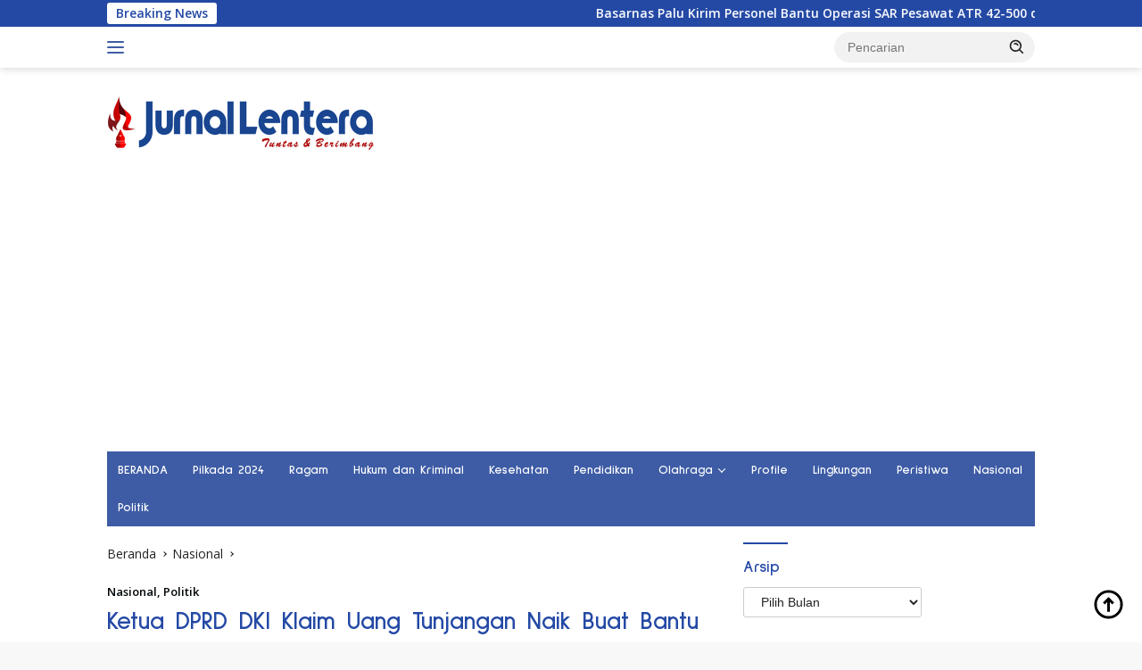

--- FILE ---
content_type: text/html; charset=UTF-8
request_url: https://jurnallentera.com/ketua-dprd-dki-klaim-uang-tunjangan-naik-buat-bantu-warga/
body_size: 30435
content:
<!doctype html>
<html lang="id">
<head>
<meta charset="UTF-8">
<meta name="viewport" content="width=device-width, initial-scale=1">
<link rel="profile" href="https://gmpg.org/xfn/11">
<meta name='robots' content='index, follow, max-image-preview:large, max-snippet:-1, max-video-preview:-1' />
<!-- Google tag (gtag.js) consent mode dataLayer added by Site Kit -->
<script id="google_gtagjs-js-consent-mode-data-layer">
window.dataLayer = window.dataLayer || [];function gtag(){dataLayer.push(arguments);}
gtag('consent', 'default', {"ad_personalization":"denied","ad_storage":"denied","ad_user_data":"denied","analytics_storage":"denied","functionality_storage":"denied","security_storage":"denied","personalization_storage":"denied","region":["AT","BE","BG","CH","CY","CZ","DE","DK","EE","ES","FI","FR","GB","GR","HR","HU","IE","IS","IT","LI","LT","LU","LV","MT","NL","NO","PL","PT","RO","SE","SI","SK"],"wait_for_update":500});
window._googlesitekitConsentCategoryMap = {"statistics":["analytics_storage"],"marketing":["ad_storage","ad_user_data","ad_personalization"],"functional":["functionality_storage","security_storage"],"preferences":["personalization_storage"]};
window._googlesitekitConsents = {"ad_personalization":"denied","ad_storage":"denied","ad_user_data":"denied","analytics_storage":"denied","functionality_storage":"denied","security_storage":"denied","personalization_storage":"denied","region":["AT","BE","BG","CH","CY","CZ","DE","DK","EE","ES","FI","FR","GB","GR","HR","HU","IE","IS","IT","LI","LT","LU","LV","MT","NL","NO","PL","PT","RO","SE","SI","SK"],"wait_for_update":500};
</script>
<!-- End Google tag (gtag.js) consent mode dataLayer added by Site Kit -->
<!-- This site is optimized with the Yoast SEO plugin v26.8 - https://yoast.com/product/yoast-seo-wordpress/ -->
<title>Ketua DPRD DKI Klaim Uang Tunjangan Naik Buat Bantu Warga</title>
<link rel="canonical" href="https://jurnallentera.com/ketua-dprd-dki-klaim-uang-tunjangan-naik-buat-bantu-warga/" />
<meta property="og:locale" content="id_ID" />
<meta property="og:type" content="article" />
<meta property="og:title" content="Ketua DPRD DKI Klaim Uang Tunjangan Naik Buat Bantu Warga" />
<meta property="og:description" content="JURNAL LENTARA &#8211; Ketua DPRD DKI Jakarta Prasetio Edi Marsudi menilai kenaikan gaji dan tunjangan anggota dewan sebesar..." />
<meta property="og:url" content="https://jurnallentera.com/ketua-dprd-dki-klaim-uang-tunjangan-naik-buat-bantu-warga/" />
<meta property="og:site_name" content="Jurnal Lentera" />
<meta property="article:publisher" content="https://www.facebook.com/RedaksiJurnalLentera" />
<meta property="article:published_time" content="2022-01-09T15:55:00+00:00" />
<meta property="article:modified_time" content="2022-03-22T12:10:52+00:00" />
<meta property="og:image" content="https://jurnallentera.com/wp-content/uploads/2022/01/DKI.jpg" />
<meta property="og:image:width" content="1200" />
<meta property="og:image:height" content="675" />
<meta property="og:image:type" content="image/jpeg" />
<meta name="author" content="Admin" />
<meta name="twitter:card" content="summary_large_image" />
<meta name="twitter:label1" content="Ditulis oleh" />
<meta name="twitter:data1" content="Admin" />
<meta name="twitter:label2" content="Estimasi waktu membaca" />
<meta name="twitter:data2" content="2 menit" />
<script type="application/ld+json" class="yoast-schema-graph">{"@context":"https://schema.org","@graph":[{"@type":"Article","@id":"https://jurnallentera.com/ketua-dprd-dki-klaim-uang-tunjangan-naik-buat-bantu-warga/#article","isPartOf":{"@id":"https://jurnallentera.com/ketua-dprd-dki-klaim-uang-tunjangan-naik-buat-bantu-warga/"},"author":{"name":"Admin","@id":"https://jurnallentera.com/#/schema/person/ecb7c725020ad8b9c83a5388a57be9ea"},"headline":"Ketua DPRD DKI Klaim Uang Tunjangan Naik Buat Bantu Warga","datePublished":"2022-01-09T15:55:00+00:00","dateModified":"2022-03-22T12:10:52+00:00","mainEntityOfPage":{"@id":"https://jurnallentera.com/ketua-dprd-dki-klaim-uang-tunjangan-naik-buat-bantu-warga/"},"wordCount":331,"commentCount":0,"publisher":{"@id":"https://jurnallentera.com/#organization"},"image":{"@id":"https://jurnallentera.com/ketua-dprd-dki-klaim-uang-tunjangan-naik-buat-bantu-warga/#primaryimage"},"thumbnailUrl":"https://jurnallentera.com/wp-content/uploads/2022/01/DKI.jpg","keywords":["#apbd","#dprd","#prasetioedimarsudi","dprddki"],"articleSection":["Nasional","Politik"],"inLanguage":"id","potentialAction":[{"@type":"CommentAction","name":"Comment","target":["https://jurnallentera.com/ketua-dprd-dki-klaim-uang-tunjangan-naik-buat-bantu-warga/#respond"]}]},{"@type":"WebPage","@id":"https://jurnallentera.com/ketua-dprd-dki-klaim-uang-tunjangan-naik-buat-bantu-warga/","url":"https://jurnallentera.com/ketua-dprd-dki-klaim-uang-tunjangan-naik-buat-bantu-warga/","name":"Ketua DPRD DKI Klaim Uang Tunjangan Naik Buat Bantu Warga","isPartOf":{"@id":"https://jurnallentera.com/#website"},"primaryImageOfPage":{"@id":"https://jurnallentera.com/ketua-dprd-dki-klaim-uang-tunjangan-naik-buat-bantu-warga/#primaryimage"},"image":{"@id":"https://jurnallentera.com/ketua-dprd-dki-klaim-uang-tunjangan-naik-buat-bantu-warga/#primaryimage"},"thumbnailUrl":"https://jurnallentera.com/wp-content/uploads/2022/01/DKI.jpg","datePublished":"2022-01-09T15:55:00+00:00","dateModified":"2022-03-22T12:10:52+00:00","breadcrumb":{"@id":"https://jurnallentera.com/ketua-dprd-dki-klaim-uang-tunjangan-naik-buat-bantu-warga/#breadcrumb"},"inLanguage":"id","potentialAction":[{"@type":"ReadAction","target":["https://jurnallentera.com/ketua-dprd-dki-klaim-uang-tunjangan-naik-buat-bantu-warga/"]}]},{"@type":"ImageObject","inLanguage":"id","@id":"https://jurnallentera.com/ketua-dprd-dki-klaim-uang-tunjangan-naik-buat-bantu-warga/#primaryimage","url":"https://jurnallentera.com/wp-content/uploads/2022/01/DKI.jpg","contentUrl":"https://jurnallentera.com/wp-content/uploads/2022/01/DKI.jpg","width":1200,"height":675,"caption":"Ketua DPRD DKI Prasetyo Edi Marsudi (Foto: cnnindonesia)"},{"@type":"BreadcrumbList","@id":"https://jurnallentera.com/ketua-dprd-dki-klaim-uang-tunjangan-naik-buat-bantu-warga/#breadcrumb","itemListElement":[{"@type":"ListItem","position":1,"name":"Home","item":"https://jurnallentera.com/"},{"@type":"ListItem","position":2,"name":"Nasional","item":"https://jurnallentera.com/category/nasional/"},{"@type":"ListItem","position":3,"name":"Ketua DPRD DKI Klaim Uang Tunjangan Naik Buat Bantu Warga"}]},{"@type":"WebSite","@id":"https://jurnallentera.com/#website","url":"https://jurnallentera.com/","name":"Jurnal Lentera","description":"Tuntas &amp; Berimbang","publisher":{"@id":"https://jurnallentera.com/#organization"},"potentialAction":[{"@type":"SearchAction","target":{"@type":"EntryPoint","urlTemplate":"https://jurnallentera.com/?s={search_term_string}"},"query-input":{"@type":"PropertyValueSpecification","valueRequired":true,"valueName":"search_term_string"}}],"inLanguage":"id"},{"@type":"Organization","@id":"https://jurnallentera.com/#organization","name":"Jurnal Lentera","url":"https://jurnallentera.com/","logo":{"@type":"ImageObject","inLanguage":"id","@id":"https://jurnallentera.com/#/schema/logo/image/","url":"https://jurnallentera.com/wp-content/uploads/2023/01/admin-ajax-1.png","contentUrl":"https://jurnallentera.com/wp-content/uploads/2023/01/admin-ajax-1.png","width":300,"height":90,"caption":"Jurnal Lentera"},"image":{"@id":"https://jurnallentera.com/#/schema/logo/image/"},"sameAs":["https://www.facebook.com/RedaksiJurnalLentera","https://www.youtube.com/channel/UC7hMorVaLJA5AinHInDzxpQ/videos"]},{"@type":"Person","@id":"https://jurnallentera.com/#/schema/person/ecb7c725020ad8b9c83a5388a57be9ea","name":"Admin","image":{"@type":"ImageObject","inLanguage":"id","@id":"https://jurnallentera.com/#/schema/person/image/","url":"https://secure.gravatar.com/avatar/b9d9ae0b2bc9110b42ab7df554303743d66a5ea7e586db713da39655f562dfd1?s=96&d=mm&r=g","contentUrl":"https://secure.gravatar.com/avatar/b9d9ae0b2bc9110b42ab7df554303743d66a5ea7e586db713da39655f562dfd1?s=96&d=mm&r=g","caption":"Admin"},"sameAs":["https://www.jurnallentera.com"]}]}</script>
<!-- / Yoast SEO plugin. -->
<link rel='dns-prefetch' href='//www.googletagmanager.com' />
<link rel='dns-prefetch' href='//fonts.googleapis.com' />
<link rel='dns-prefetch' href='//pagead2.googlesyndication.com' />
<link rel='dns-prefetch' href='//fundingchoicesmessages.google.com' />
<link rel="alternate" type="application/rss+xml" title="Jurnal Lentera &raquo; Feed" href="https://jurnallentera.com/feed/" />
<link rel="alternate" type="application/rss+xml" title="Jurnal Lentera &raquo; Umpan Komentar" href="https://jurnallentera.com/comments/feed/" />
<link rel="alternate" type="application/rss+xml" title="Jurnal Lentera &raquo; Ketua DPRD DKI Klaim Uang Tunjangan Naik Buat Bantu Warga Umpan Komentar" href="https://jurnallentera.com/ketua-dprd-dki-klaim-uang-tunjangan-naik-buat-bantu-warga/feed/" />
<link rel="alternate" title="oEmbed (JSON)" type="application/json+oembed" href="https://jurnallentera.com/wp-json/oembed/1.0/embed?url=https%3A%2F%2Fjurnallentera.com%2Fketua-dprd-dki-klaim-uang-tunjangan-naik-buat-bantu-warga%2F" />
<link rel="alternate" title="oEmbed (XML)" type="text/xml+oembed" href="https://jurnallentera.com/wp-json/oembed/1.0/embed?url=https%3A%2F%2Fjurnallentera.com%2Fketua-dprd-dki-klaim-uang-tunjangan-naik-buat-bantu-warga%2F&#038;format=xml" />
<style id='wp-img-auto-sizes-contain-inline-css'>
img:is([sizes=auto i],[sizes^="auto," i]){contain-intrinsic-size:3000px 1500px}
/*# sourceURL=wp-img-auto-sizes-contain-inline-css */
</style>
<!-- <link rel='stylesheet' id='dashicons-css' href='https://jurnallentera.com/wp-includes/css/dashicons.min.css?ver=6.9' media='all' /> -->
<!-- <link rel='stylesheet' id='post-views-counter-frontend-css' href='https://jurnallentera.com/wp-content/plugins/post-views-counter/css/frontend.css?ver=1.7.3' media='all' /> -->
<!-- <link rel='stylesheet' id='menu-icons-extra-css' href='https://jurnallentera.com/wp-content/plugins/menu-icons/css/extra.min.css?ver=0.13.20' media='all' /> -->
<link rel="stylesheet" type="text/css" href="//jurnallentera.com/wp-content/cache/wpfc-minified/fgx39kmf/2so7p.css" media="all"/>
<style id='wp-block-library-inline-css'>
:root{--wp-block-synced-color:#7a00df;--wp-block-synced-color--rgb:122,0,223;--wp-bound-block-color:var(--wp-block-synced-color);--wp-editor-canvas-background:#ddd;--wp-admin-theme-color:#007cba;--wp-admin-theme-color--rgb:0,124,186;--wp-admin-theme-color-darker-10:#006ba1;--wp-admin-theme-color-darker-10--rgb:0,107,160.5;--wp-admin-theme-color-darker-20:#005a87;--wp-admin-theme-color-darker-20--rgb:0,90,135;--wp-admin-border-width-focus:2px}@media (min-resolution:192dpi){:root{--wp-admin-border-width-focus:1.5px}}.wp-element-button{cursor:pointer}:root .has-very-light-gray-background-color{background-color:#eee}:root .has-very-dark-gray-background-color{background-color:#313131}:root .has-very-light-gray-color{color:#eee}:root .has-very-dark-gray-color{color:#313131}:root .has-vivid-green-cyan-to-vivid-cyan-blue-gradient-background{background:linear-gradient(135deg,#00d084,#0693e3)}:root .has-purple-crush-gradient-background{background:linear-gradient(135deg,#34e2e4,#4721fb 50%,#ab1dfe)}:root .has-hazy-dawn-gradient-background{background:linear-gradient(135deg,#faaca8,#dad0ec)}:root .has-subdued-olive-gradient-background{background:linear-gradient(135deg,#fafae1,#67a671)}:root .has-atomic-cream-gradient-background{background:linear-gradient(135deg,#fdd79a,#004a59)}:root .has-nightshade-gradient-background{background:linear-gradient(135deg,#330968,#31cdcf)}:root .has-midnight-gradient-background{background:linear-gradient(135deg,#020381,#2874fc)}:root{--wp--preset--font-size--normal:16px;--wp--preset--font-size--huge:42px}.has-regular-font-size{font-size:1em}.has-larger-font-size{font-size:2.625em}.has-normal-font-size{font-size:var(--wp--preset--font-size--normal)}.has-huge-font-size{font-size:var(--wp--preset--font-size--huge)}.has-text-align-center{text-align:center}.has-text-align-left{text-align:left}.has-text-align-right{text-align:right}.has-fit-text{white-space:nowrap!important}#end-resizable-editor-section{display:none}.aligncenter{clear:both}.items-justified-left{justify-content:flex-start}.items-justified-center{justify-content:center}.items-justified-right{justify-content:flex-end}.items-justified-space-between{justify-content:space-between}.screen-reader-text{border:0;clip-path:inset(50%);height:1px;margin:-1px;overflow:hidden;padding:0;position:absolute;width:1px;word-wrap:normal!important}.screen-reader-text:focus{background-color:#ddd;clip-path:none;color:#444;display:block;font-size:1em;height:auto;left:5px;line-height:normal;padding:15px 23px 14px;text-decoration:none;top:5px;width:auto;z-index:100000}html :where(.has-border-color){border-style:solid}html :where([style*=border-top-color]){border-top-style:solid}html :where([style*=border-right-color]){border-right-style:solid}html :where([style*=border-bottom-color]){border-bottom-style:solid}html :where([style*=border-left-color]){border-left-style:solid}html :where([style*=border-width]){border-style:solid}html :where([style*=border-top-width]){border-top-style:solid}html :where([style*=border-right-width]){border-right-style:solid}html :where([style*=border-bottom-width]){border-bottom-style:solid}html :where([style*=border-left-width]){border-left-style:solid}html :where(img[class*=wp-image-]){height:auto;max-width:100%}:where(figure){margin:0 0 1em}html :where(.is-position-sticky){--wp-admin--admin-bar--position-offset:var(--wp-admin--admin-bar--height,0px)}@media screen and (max-width:600px){html :where(.is-position-sticky){--wp-admin--admin-bar--position-offset:0px}}
/*# sourceURL=wp-block-library-inline-css */
</style><style id='global-styles-inline-css'>
:root{--wp--preset--aspect-ratio--square: 1;--wp--preset--aspect-ratio--4-3: 4/3;--wp--preset--aspect-ratio--3-4: 3/4;--wp--preset--aspect-ratio--3-2: 3/2;--wp--preset--aspect-ratio--2-3: 2/3;--wp--preset--aspect-ratio--16-9: 16/9;--wp--preset--aspect-ratio--9-16: 9/16;--wp--preset--color--black: #000000;--wp--preset--color--cyan-bluish-gray: #abb8c3;--wp--preset--color--white: #ffffff;--wp--preset--color--pale-pink: #f78da7;--wp--preset--color--vivid-red: #cf2e2e;--wp--preset--color--luminous-vivid-orange: #ff6900;--wp--preset--color--luminous-vivid-amber: #fcb900;--wp--preset--color--light-green-cyan: #7bdcb5;--wp--preset--color--vivid-green-cyan: #00d084;--wp--preset--color--pale-cyan-blue: #8ed1fc;--wp--preset--color--vivid-cyan-blue: #0693e3;--wp--preset--color--vivid-purple: #9b51e0;--wp--preset--gradient--vivid-cyan-blue-to-vivid-purple: linear-gradient(135deg,rgb(6,147,227) 0%,rgb(155,81,224) 100%);--wp--preset--gradient--light-green-cyan-to-vivid-green-cyan: linear-gradient(135deg,rgb(122,220,180) 0%,rgb(0,208,130) 100%);--wp--preset--gradient--luminous-vivid-amber-to-luminous-vivid-orange: linear-gradient(135deg,rgb(252,185,0) 0%,rgb(255,105,0) 100%);--wp--preset--gradient--luminous-vivid-orange-to-vivid-red: linear-gradient(135deg,rgb(255,105,0) 0%,rgb(207,46,46) 100%);--wp--preset--gradient--very-light-gray-to-cyan-bluish-gray: linear-gradient(135deg,rgb(238,238,238) 0%,rgb(169,184,195) 100%);--wp--preset--gradient--cool-to-warm-spectrum: linear-gradient(135deg,rgb(74,234,220) 0%,rgb(151,120,209) 20%,rgb(207,42,186) 40%,rgb(238,44,130) 60%,rgb(251,105,98) 80%,rgb(254,248,76) 100%);--wp--preset--gradient--blush-light-purple: linear-gradient(135deg,rgb(255,206,236) 0%,rgb(152,150,240) 100%);--wp--preset--gradient--blush-bordeaux: linear-gradient(135deg,rgb(254,205,165) 0%,rgb(254,45,45) 50%,rgb(107,0,62) 100%);--wp--preset--gradient--luminous-dusk: linear-gradient(135deg,rgb(255,203,112) 0%,rgb(199,81,192) 50%,rgb(65,88,208) 100%);--wp--preset--gradient--pale-ocean: linear-gradient(135deg,rgb(255,245,203) 0%,rgb(182,227,212) 50%,rgb(51,167,181) 100%);--wp--preset--gradient--electric-grass: linear-gradient(135deg,rgb(202,248,128) 0%,rgb(113,206,126) 100%);--wp--preset--gradient--midnight: linear-gradient(135deg,rgb(2,3,129) 0%,rgb(40,116,252) 100%);--wp--preset--font-size--small: 13px;--wp--preset--font-size--medium: 20px;--wp--preset--font-size--large: 36px;--wp--preset--font-size--x-large: 42px;--wp--preset--spacing--20: 0.44rem;--wp--preset--spacing--30: 0.67rem;--wp--preset--spacing--40: 1rem;--wp--preset--spacing--50: 1.5rem;--wp--preset--spacing--60: 2.25rem;--wp--preset--spacing--70: 3.38rem;--wp--preset--spacing--80: 5.06rem;--wp--preset--shadow--natural: 6px 6px 9px rgba(0, 0, 0, 0.2);--wp--preset--shadow--deep: 12px 12px 50px rgba(0, 0, 0, 0.4);--wp--preset--shadow--sharp: 6px 6px 0px rgba(0, 0, 0, 0.2);--wp--preset--shadow--outlined: 6px 6px 0px -3px rgb(255, 255, 255), 6px 6px rgb(0, 0, 0);--wp--preset--shadow--crisp: 6px 6px 0px rgb(0, 0, 0);}:where(.is-layout-flex){gap: 0.5em;}:where(.is-layout-grid){gap: 0.5em;}body .is-layout-flex{display: flex;}.is-layout-flex{flex-wrap: wrap;align-items: center;}.is-layout-flex > :is(*, div){margin: 0;}body .is-layout-grid{display: grid;}.is-layout-grid > :is(*, div){margin: 0;}:where(.wp-block-columns.is-layout-flex){gap: 2em;}:where(.wp-block-columns.is-layout-grid){gap: 2em;}:where(.wp-block-post-template.is-layout-flex){gap: 1.25em;}:where(.wp-block-post-template.is-layout-grid){gap: 1.25em;}.has-black-color{color: var(--wp--preset--color--black) !important;}.has-cyan-bluish-gray-color{color: var(--wp--preset--color--cyan-bluish-gray) !important;}.has-white-color{color: var(--wp--preset--color--white) !important;}.has-pale-pink-color{color: var(--wp--preset--color--pale-pink) !important;}.has-vivid-red-color{color: var(--wp--preset--color--vivid-red) !important;}.has-luminous-vivid-orange-color{color: var(--wp--preset--color--luminous-vivid-orange) !important;}.has-luminous-vivid-amber-color{color: var(--wp--preset--color--luminous-vivid-amber) !important;}.has-light-green-cyan-color{color: var(--wp--preset--color--light-green-cyan) !important;}.has-vivid-green-cyan-color{color: var(--wp--preset--color--vivid-green-cyan) !important;}.has-pale-cyan-blue-color{color: var(--wp--preset--color--pale-cyan-blue) !important;}.has-vivid-cyan-blue-color{color: var(--wp--preset--color--vivid-cyan-blue) !important;}.has-vivid-purple-color{color: var(--wp--preset--color--vivid-purple) !important;}.has-black-background-color{background-color: var(--wp--preset--color--black) !important;}.has-cyan-bluish-gray-background-color{background-color: var(--wp--preset--color--cyan-bluish-gray) !important;}.has-white-background-color{background-color: var(--wp--preset--color--white) !important;}.has-pale-pink-background-color{background-color: var(--wp--preset--color--pale-pink) !important;}.has-vivid-red-background-color{background-color: var(--wp--preset--color--vivid-red) !important;}.has-luminous-vivid-orange-background-color{background-color: var(--wp--preset--color--luminous-vivid-orange) !important;}.has-luminous-vivid-amber-background-color{background-color: var(--wp--preset--color--luminous-vivid-amber) !important;}.has-light-green-cyan-background-color{background-color: var(--wp--preset--color--light-green-cyan) !important;}.has-vivid-green-cyan-background-color{background-color: var(--wp--preset--color--vivid-green-cyan) !important;}.has-pale-cyan-blue-background-color{background-color: var(--wp--preset--color--pale-cyan-blue) !important;}.has-vivid-cyan-blue-background-color{background-color: var(--wp--preset--color--vivid-cyan-blue) !important;}.has-vivid-purple-background-color{background-color: var(--wp--preset--color--vivid-purple) !important;}.has-black-border-color{border-color: var(--wp--preset--color--black) !important;}.has-cyan-bluish-gray-border-color{border-color: var(--wp--preset--color--cyan-bluish-gray) !important;}.has-white-border-color{border-color: var(--wp--preset--color--white) !important;}.has-pale-pink-border-color{border-color: var(--wp--preset--color--pale-pink) !important;}.has-vivid-red-border-color{border-color: var(--wp--preset--color--vivid-red) !important;}.has-luminous-vivid-orange-border-color{border-color: var(--wp--preset--color--luminous-vivid-orange) !important;}.has-luminous-vivid-amber-border-color{border-color: var(--wp--preset--color--luminous-vivid-amber) !important;}.has-light-green-cyan-border-color{border-color: var(--wp--preset--color--light-green-cyan) !important;}.has-vivid-green-cyan-border-color{border-color: var(--wp--preset--color--vivid-green-cyan) !important;}.has-pale-cyan-blue-border-color{border-color: var(--wp--preset--color--pale-cyan-blue) !important;}.has-vivid-cyan-blue-border-color{border-color: var(--wp--preset--color--vivid-cyan-blue) !important;}.has-vivid-purple-border-color{border-color: var(--wp--preset--color--vivid-purple) !important;}.has-vivid-cyan-blue-to-vivid-purple-gradient-background{background: var(--wp--preset--gradient--vivid-cyan-blue-to-vivid-purple) !important;}.has-light-green-cyan-to-vivid-green-cyan-gradient-background{background: var(--wp--preset--gradient--light-green-cyan-to-vivid-green-cyan) !important;}.has-luminous-vivid-amber-to-luminous-vivid-orange-gradient-background{background: var(--wp--preset--gradient--luminous-vivid-amber-to-luminous-vivid-orange) !important;}.has-luminous-vivid-orange-to-vivid-red-gradient-background{background: var(--wp--preset--gradient--luminous-vivid-orange-to-vivid-red) !important;}.has-very-light-gray-to-cyan-bluish-gray-gradient-background{background: var(--wp--preset--gradient--very-light-gray-to-cyan-bluish-gray) !important;}.has-cool-to-warm-spectrum-gradient-background{background: var(--wp--preset--gradient--cool-to-warm-spectrum) !important;}.has-blush-light-purple-gradient-background{background: var(--wp--preset--gradient--blush-light-purple) !important;}.has-blush-bordeaux-gradient-background{background: var(--wp--preset--gradient--blush-bordeaux) !important;}.has-luminous-dusk-gradient-background{background: var(--wp--preset--gradient--luminous-dusk) !important;}.has-pale-ocean-gradient-background{background: var(--wp--preset--gradient--pale-ocean) !important;}.has-electric-grass-gradient-background{background: var(--wp--preset--gradient--electric-grass) !important;}.has-midnight-gradient-background{background: var(--wp--preset--gradient--midnight) !important;}.has-small-font-size{font-size: var(--wp--preset--font-size--small) !important;}.has-medium-font-size{font-size: var(--wp--preset--font-size--medium) !important;}.has-large-font-size{font-size: var(--wp--preset--font-size--large) !important;}.has-x-large-font-size{font-size: var(--wp--preset--font-size--x-large) !important;}
/*# sourceURL=global-styles-inline-css */
</style>
<style id='classic-theme-styles-inline-css'>
/*! This file is auto-generated */
.wp-block-button__link{color:#fff;background-color:#32373c;border-radius:9999px;box-shadow:none;text-decoration:none;padding:calc(.667em + 2px) calc(1.333em + 2px);font-size:1.125em}.wp-block-file__button{background:#32373c;color:#fff;text-decoration:none}
/*# sourceURL=/wp-includes/css/classic-themes.min.css */
</style>
<link crossorigin="anonymous" rel='stylesheet' id='wpberita-fonts-css' href='https://fonts.googleapis.com/css?family=Sulphur+Point%3A700%2C%2C700%7COpen+Sans%3A400%2Citalic%2C600&#038;subset=latin&#038;display=swap&#038;ver=2.1.6' media='all' />
<!-- <link rel='stylesheet' id='wpberita-style-css' href='https://jurnallentera.com/wp-content/themes/wpberita/style.css?ver=2.1.6' media='all' /> -->
<link rel="stylesheet" type="text/css" href="//jurnallentera.com/wp-content/cache/wpfc-minified/e1pbtisa/i8wj.css" media="all"/>
<style id='wpberita-style-inline-css'>
h1,h2,h3,h4,h5,h6,.sidr-class-site-title,.site-title,.gmr-mainmenu ul > li > a,.sidr ul li a,.heading-text,.gmr-mobilemenu ul li a,#navigationamp ul li a{font-family:Sulphur Point;}h1,h2,h3,h4,h5,h6,.sidr-class-site-title,.site-title,.gmr-mainmenu ul > li > a,.sidr ul li a,.heading-text,.gmr-mobilemenu ul li a,#navigationamp ul li a,.related-text-onlytitle{font-weight:700;}h1 strong,h2 strong,h3 strong,h4 strong,h5 strong,h6 strong{font-weight:700;}body{font-family:Open Sans;--font-reguler:400;--font-bold:600;--background-color:#f8f8f8;--main-color:#000000;--link-color-body:#000000;--hoverlink-color-body:#0014f2;--border-color:#cccccc;--button-bgcolor:#4265af;--button-color:#494949;--header-bgcolor:#ffffff;--topnav-color:#3e5ca5;--bigheadline-color:#f1c40f;--mainmenu-color:#ffffff;--mainmenu-hovercolor:#ff0000;--secondmenu-bgcolor:#ffffff;--secondmenu-color:#0044ba;--secondmenu-hovercolor:#ff0000;--content-bgcolor:#ffffff;--content-greycolor:#232323;--greybody-bgcolor:#efefef;--footer-bgcolor:#c9c9c9;--footer-color:#1a3da5;--footer-linkcolor:#182799;--footer-hover-linkcolor:#666666;}.entry-content-single{font-size:16px;}body,body.dark-theme{--scheme-color:#2449a5;--secondscheme-color:#02070a;--mainmenu-bgcolor:#3e5ca5;}/* Generate Using Cache */
/*# sourceURL=wpberita-style-inline-css */
</style>
<!-- <link rel='stylesheet' id='wp-block-paragraph-css' href='https://jurnallentera.com/wp-includes/blocks/paragraph/style.min.css?ver=6.9' media='all' /> -->
<link rel="stylesheet" type="text/css" href="//jurnallentera.com/wp-content/cache/wpfc-minified/jz6mlthn/dkit0.css" media="all"/>
<!-- Potongan tag Google (gtag.js) ditambahkan oleh Site Kit -->
<!-- Snippet Google Analytics telah ditambahkan oleh Site Kit -->
<script src="https://www.googletagmanager.com/gtag/js?id=G-PCCPLCLJ7Z" id="google_gtagjs-js" async></script>
<script id="google_gtagjs-js-after">
window.dataLayer = window.dataLayer || [];function gtag(){dataLayer.push(arguments);}
gtag("set","linker",{"domains":["jurnallentera.com"]});
gtag("js", new Date());
gtag("set", "developer_id.dZTNiMT", true);
gtag("config", "G-PCCPLCLJ7Z");
//# sourceURL=google_gtagjs-js-after
</script>
<link rel="https://api.w.org/" href="https://jurnallentera.com/wp-json/" /><link rel="alternate" title="JSON" type="application/json" href="https://jurnallentera.com/wp-json/wp/v2/posts/5236" /><link rel="EditURI" type="application/rsd+xml" title="RSD" href="https://jurnallentera.com/xmlrpc.php?rsd" />
<meta name="generator" content="WordPress 6.9" />
<link rel='shortlink' href='https://jurnallentera.com/?p=5236' />
<meta name="generator" content="Site Kit by Google 1.170.0" />
<!-- Meta tag Google AdSense ditambahkan oleh Site Kit -->
<meta name="google-adsense-platform-account" content="ca-host-pub-2644536267352236">
<meta name="google-adsense-platform-domain" content="sitekit.withgoogle.com">
<!-- Akhir tag meta Google AdSense yang ditambahkan oleh Site Kit -->
<!-- There is no amphtml version available for this URL. -->
<!-- Snippet Google AdSense telah ditambahkan oleh Site Kit -->
<script async src="https://pagead2.googlesyndication.com/pagead/js/adsbygoogle.js?client=ca-pub-6588076525089084&amp;host=ca-host-pub-2644536267352236" crossorigin="anonymous"></script>
<!-- Snippet Google AdSense penutup telah ditambahkan oleh Site Kit -->
<!-- Snippet Google AdSense Ad Blocking Recovery ditambahkan oleh Site Kit -->
<script async src="https://fundingchoicesmessages.google.com/i/pub-6588076525089084?ers=1"></script><script>(function() {function signalGooglefcPresent() {if (!window.frames['googlefcPresent']) {if (document.body) {const iframe = document.createElement('iframe'); iframe.style = 'width: 0; height: 0; border: none; z-index: -1000; left: -1000px; top: -1000px;'; iframe.style.display = 'none'; iframe.name = 'googlefcPresent'; document.body.appendChild(iframe);} else {setTimeout(signalGooglefcPresent, 0);}}}signalGooglefcPresent();})();</script>
<!-- Snippet End Google AdSense Ad Blocking Recovery ditambahkan oleh Site Kit -->
<!-- Snippet Google AdSense Ad Blocking Recovery Error Protection ditambahkan oleh Site Kit -->
<script>(function(){'use strict';function aa(a){var b=0;return function(){return b<a.length?{done:!1,value:a[b++]}:{done:!0}}}var ba=typeof Object.defineProperties=="function"?Object.defineProperty:function(a,b,c){if(a==Array.prototype||a==Object.prototype)return a;a[b]=c.value;return a};
function ca(a){a=["object"==typeof globalThis&&globalThis,a,"object"==typeof window&&window,"object"==typeof self&&self,"object"==typeof global&&global];for(var b=0;b<a.length;++b){var c=a[b];if(c&&c.Math==Math)return c}throw Error("Cannot find global object");}var da=ca(this);function l(a,b){if(b)a:{var c=da;a=a.split(".");for(var d=0;d<a.length-1;d++){var e=a[d];if(!(e in c))break a;c=c[e]}a=a[a.length-1];d=c[a];b=b(d);b!=d&&b!=null&&ba(c,a,{configurable:!0,writable:!0,value:b})}}
function ea(a){return a.raw=a}function n(a){var b=typeof Symbol!="undefined"&&Symbol.iterator&&a[Symbol.iterator];if(b)return b.call(a);if(typeof a.length=="number")return{next:aa(a)};throw Error(String(a)+" is not an iterable or ArrayLike");}function fa(a){for(var b,c=[];!(b=a.next()).done;)c.push(b.value);return c}var ha=typeof Object.create=="function"?Object.create:function(a){function b(){}b.prototype=a;return new b},p;
if(typeof Object.setPrototypeOf=="function")p=Object.setPrototypeOf;else{var q;a:{var ja={a:!0},ka={};try{ka.__proto__=ja;q=ka.a;break a}catch(a){}q=!1}p=q?function(a,b){a.__proto__=b;if(a.__proto__!==b)throw new TypeError(a+" is not extensible");return a}:null}var la=p;
function t(a,b){a.prototype=ha(b.prototype);a.prototype.constructor=a;if(la)la(a,b);else for(var c in b)if(c!="prototype")if(Object.defineProperties){var d=Object.getOwnPropertyDescriptor(b,c);d&&Object.defineProperty(a,c,d)}else a[c]=b[c];a.A=b.prototype}function ma(){for(var a=Number(this),b=[],c=a;c<arguments.length;c++)b[c-a]=arguments[c];return b}l("Object.is",function(a){return a?a:function(b,c){return b===c?b!==0||1/b===1/c:b!==b&&c!==c}});
l("Array.prototype.includes",function(a){return a?a:function(b,c){var d=this;d instanceof String&&(d=String(d));var e=d.length;c=c||0;for(c<0&&(c=Math.max(c+e,0));c<e;c++){var f=d[c];if(f===b||Object.is(f,b))return!0}return!1}});
l("String.prototype.includes",function(a){return a?a:function(b,c){if(this==null)throw new TypeError("The 'this' value for String.prototype.includes must not be null or undefined");if(b instanceof RegExp)throw new TypeError("First argument to String.prototype.includes must not be a regular expression");return this.indexOf(b,c||0)!==-1}});l("Number.MAX_SAFE_INTEGER",function(){return 9007199254740991});
l("Number.isFinite",function(a){return a?a:function(b){return typeof b!=="number"?!1:!isNaN(b)&&b!==Infinity&&b!==-Infinity}});l("Number.isInteger",function(a){return a?a:function(b){return Number.isFinite(b)?b===Math.floor(b):!1}});l("Number.isSafeInteger",function(a){return a?a:function(b){return Number.isInteger(b)&&Math.abs(b)<=Number.MAX_SAFE_INTEGER}});
l("Math.trunc",function(a){return a?a:function(b){b=Number(b);if(isNaN(b)||b===Infinity||b===-Infinity||b===0)return b;var c=Math.floor(Math.abs(b));return b<0?-c:c}});/*
Copyright The Closure Library Authors.
SPDX-License-Identifier: Apache-2.0
*/
var u=this||self;function v(a,b){a:{var c=["CLOSURE_FLAGS"];for(var d=u,e=0;e<c.length;e++)if(d=d[c[e]],d==null){c=null;break a}c=d}a=c&&c[a];return a!=null?a:b}function w(a){return a};function na(a){u.setTimeout(function(){throw a;},0)};var oa=v(610401301,!1),pa=v(188588736,!0),qa=v(645172343,v(1,!0));var x,ra=u.navigator;x=ra?ra.userAgentData||null:null;function z(a){return oa?x?x.brands.some(function(b){return(b=b.brand)&&b.indexOf(a)!=-1}):!1:!1}function A(a){var b;a:{if(b=u.navigator)if(b=b.userAgent)break a;b=""}return b.indexOf(a)!=-1};function B(){return oa?!!x&&x.brands.length>0:!1}function C(){return B()?z("Chromium"):(A("Chrome")||A("CriOS"))&&!(B()?0:A("Edge"))||A("Silk")};var sa=B()?!1:A("Trident")||A("MSIE");!A("Android")||C();C();A("Safari")&&(C()||(B()?0:A("Coast"))||(B()?0:A("Opera"))||(B()?0:A("Edge"))||(B()?z("Microsoft Edge"):A("Edg/"))||B()&&z("Opera"));var ta={},D=null;var ua=typeof Uint8Array!=="undefined",va=!sa&&typeof btoa==="function";var wa;function E(){return typeof BigInt==="function"};var F=typeof Symbol==="function"&&typeof Symbol()==="symbol";function xa(a){return typeof Symbol==="function"&&typeof Symbol()==="symbol"?Symbol():a}var G=xa(),ya=xa("2ex");var za=F?function(a,b){a[G]|=b}:function(a,b){a.g!==void 0?a.g|=b:Object.defineProperties(a,{g:{value:b,configurable:!0,writable:!0,enumerable:!1}})},H=F?function(a){return a[G]|0}:function(a){return a.g|0},I=F?function(a){return a[G]}:function(a){return a.g},J=F?function(a,b){a[G]=b}:function(a,b){a.g!==void 0?a.g=b:Object.defineProperties(a,{g:{value:b,configurable:!0,writable:!0,enumerable:!1}})};function Aa(a,b){J(b,(a|0)&-14591)}function Ba(a,b){J(b,(a|34)&-14557)};var K={},Ca={};function Da(a){return!(!a||typeof a!=="object"||a.g!==Ca)}function Ea(a){return a!==null&&typeof a==="object"&&!Array.isArray(a)&&a.constructor===Object}function L(a,b,c){if(!Array.isArray(a)||a.length)return!1;var d=H(a);if(d&1)return!0;if(!(b&&(Array.isArray(b)?b.includes(c):b.has(c))))return!1;J(a,d|1);return!0};var M=0,N=0;function Fa(a){var b=a>>>0;M=b;N=(a-b)/4294967296>>>0}function Ga(a){if(a<0){Fa(-a);var b=n(Ha(M,N));a=b.next().value;b=b.next().value;M=a>>>0;N=b>>>0}else Fa(a)}function Ia(a,b){b>>>=0;a>>>=0;if(b<=2097151)var c=""+(4294967296*b+a);else E()?c=""+(BigInt(b)<<BigInt(32)|BigInt(a)):(c=(a>>>24|b<<8)&16777215,b=b>>16&65535,a=(a&16777215)+c*6777216+b*6710656,c+=b*8147497,b*=2,a>=1E7&&(c+=a/1E7>>>0,a%=1E7),c>=1E7&&(b+=c/1E7>>>0,c%=1E7),c=b+Ja(c)+Ja(a));return c}
function Ja(a){a=String(a);return"0000000".slice(a.length)+a}function Ha(a,b){b=~b;a?a=~a+1:b+=1;return[a,b]};var Ka=/^-?([1-9][0-9]*|0)(\.[0-9]+)?$/;var O;function La(a,b){O=b;a=new a(b);O=void 0;return a}
function P(a,b,c){a==null&&(a=O);O=void 0;if(a==null){var d=96;c?(a=[c],d|=512):a=[];b&&(d=d&-16760833|(b&1023)<<14)}else{if(!Array.isArray(a))throw Error("narr");d=H(a);if(d&2048)throw Error("farr");if(d&64)return a;d|=64;if(c&&(d|=512,c!==a[0]))throw Error("mid");a:{c=a;var e=c.length;if(e){var f=e-1;if(Ea(c[f])){d|=256;b=f-(+!!(d&512)-1);if(b>=1024)throw Error("pvtlmt");d=d&-16760833|(b&1023)<<14;break a}}if(b){b=Math.max(b,e-(+!!(d&512)-1));if(b>1024)throw Error("spvt");d=d&-16760833|(b&1023)<<
14}}}J(a,d);return a};function Ma(a){switch(typeof a){case "number":return isFinite(a)?a:String(a);case "boolean":return a?1:0;case "object":if(a)if(Array.isArray(a)){if(L(a,void 0,0))return}else if(ua&&a!=null&&a instanceof Uint8Array){if(va){for(var b="",c=0,d=a.length-10240;c<d;)b+=String.fromCharCode.apply(null,a.subarray(c,c+=10240));b+=String.fromCharCode.apply(null,c?a.subarray(c):a);a=btoa(b)}else{b===void 0&&(b=0);if(!D){D={};c="ABCDEFGHIJKLMNOPQRSTUVWXYZabcdefghijklmnopqrstuvwxyz0123456789".split("");d=["+/=",
"+/","-_=","-_.","-_"];for(var e=0;e<5;e++){var f=c.concat(d[e].split(""));ta[e]=f;for(var g=0;g<f.length;g++){var h=f[g];D[h]===void 0&&(D[h]=g)}}}b=ta[b];c=Array(Math.floor(a.length/3));d=b[64]||"";for(e=f=0;f<a.length-2;f+=3){var k=a[f],m=a[f+1];h=a[f+2];g=b[k>>2];k=b[(k&3)<<4|m>>4];m=b[(m&15)<<2|h>>6];h=b[h&63];c[e++]=g+k+m+h}g=0;h=d;switch(a.length-f){case 2:g=a[f+1],h=b[(g&15)<<2]||d;case 1:a=a[f],c[e]=b[a>>2]+b[(a&3)<<4|g>>4]+h+d}a=c.join("")}return a}}return a};function Na(a,b,c){a=Array.prototype.slice.call(a);var d=a.length,e=b&256?a[d-1]:void 0;d+=e?-1:0;for(b=b&512?1:0;b<d;b++)a[b]=c(a[b]);if(e){b=a[b]={};for(var f in e)Object.prototype.hasOwnProperty.call(e,f)&&(b[f]=c(e[f]))}return a}function Oa(a,b,c,d,e){if(a!=null){if(Array.isArray(a))a=L(a,void 0,0)?void 0:e&&H(a)&2?a:Pa(a,b,c,d!==void 0,e);else if(Ea(a)){var f={},g;for(g in a)Object.prototype.hasOwnProperty.call(a,g)&&(f[g]=Oa(a[g],b,c,d,e));a=f}else a=b(a,d);return a}}
function Pa(a,b,c,d,e){var f=d||c?H(a):0;d=d?!!(f&32):void 0;a=Array.prototype.slice.call(a);for(var g=0;g<a.length;g++)a[g]=Oa(a[g],b,c,d,e);c&&c(f,a);return a}function Qa(a){return a.s===K?a.toJSON():Ma(a)};function Ra(a,b,c){c=c===void 0?Ba:c;if(a!=null){if(ua&&a instanceof Uint8Array)return b?a:new Uint8Array(a);if(Array.isArray(a)){var d=H(a);if(d&2)return a;b&&(b=d===0||!!(d&32)&&!(d&64||!(d&16)));return b?(J(a,(d|34)&-12293),a):Pa(a,Ra,d&4?Ba:c,!0,!0)}a.s===K&&(c=a.h,d=I(c),a=d&2?a:La(a.constructor,Sa(c,d,!0)));return a}}function Sa(a,b,c){var d=c||b&2?Ba:Aa,e=!!(b&32);a=Na(a,b,function(f){return Ra(f,e,d)});za(a,32|(c?2:0));return a};function Ta(a,b){a=a.h;return Ua(a,I(a),b)}function Va(a,b,c,d){b=d+(+!!(b&512)-1);if(!(b<0||b>=a.length||b>=c))return a[b]}
function Ua(a,b,c,d){if(c===-1)return null;var e=b>>14&1023||536870912;if(c>=e){if(b&256)return a[a.length-1][c]}else{var f=a.length;if(d&&b&256&&(d=a[f-1][c],d!=null)){if(Va(a,b,e,c)&&ya!=null){var g;a=(g=wa)!=null?g:wa={};g=a[ya]||0;g>=4||(a[ya]=g+1,g=Error(),g.__closure__error__context__984382||(g.__closure__error__context__984382={}),g.__closure__error__context__984382.severity="incident",na(g))}return d}return Va(a,b,e,c)}}
function Wa(a,b,c,d,e){var f=b>>14&1023||536870912;if(c>=f||e&&!qa){var g=b;if(b&256)e=a[a.length-1];else{if(d==null)return;e=a[f+(+!!(b&512)-1)]={};g|=256}e[c]=d;c<f&&(a[c+(+!!(b&512)-1)]=void 0);g!==b&&J(a,g)}else a[c+(+!!(b&512)-1)]=d,b&256&&(a=a[a.length-1],c in a&&delete a[c])}
function Xa(a,b){var c=Ya;var d=d===void 0?!1:d;var e=a.h;var f=I(e),g=Ua(e,f,b,d);if(g!=null&&typeof g==="object"&&g.s===K)c=g;else if(Array.isArray(g)){var h=H(g),k=h;k===0&&(k|=f&32);k|=f&2;k!==h&&J(g,k);c=new c(g)}else c=void 0;c!==g&&c!=null&&Wa(e,f,b,c,d);e=c;if(e==null)return e;a=a.h;f=I(a);f&2||(g=e,c=g.h,h=I(c),g=h&2?La(g.constructor,Sa(c,h,!1)):g,g!==e&&(e=g,Wa(a,f,b,e,d)));return e}function Za(a,b){a=Ta(a,b);return a==null||typeof a==="string"?a:void 0}
function $a(a,b){var c=c===void 0?0:c;a=Ta(a,b);if(a!=null)if(b=typeof a,b==="number"?Number.isFinite(a):b!=="string"?0:Ka.test(a))if(typeof a==="number"){if(a=Math.trunc(a),!Number.isSafeInteger(a)){Ga(a);b=M;var d=N;if(a=d&2147483648)b=~b+1>>>0,d=~d>>>0,b==0&&(d=d+1>>>0);b=d*4294967296+(b>>>0);a=a?-b:b}}else if(b=Math.trunc(Number(a)),Number.isSafeInteger(b))a=String(b);else{if(b=a.indexOf("."),b!==-1&&(a=a.substring(0,b)),!(a[0]==="-"?a.length<20||a.length===20&&Number(a.substring(0,7))>-922337:
a.length<19||a.length===19&&Number(a.substring(0,6))<922337)){if(a.length<16)Ga(Number(a));else if(E())a=BigInt(a),M=Number(a&BigInt(4294967295))>>>0,N=Number(a>>BigInt(32)&BigInt(4294967295));else{b=+(a[0]==="-");N=M=0;d=a.length;for(var e=b,f=(d-b)%6+b;f<=d;e=f,f+=6)e=Number(a.slice(e,f)),N*=1E6,M=M*1E6+e,M>=4294967296&&(N+=Math.trunc(M/4294967296),N>>>=0,M>>>=0);b&&(b=n(Ha(M,N)),a=b.next().value,b=b.next().value,M=a,N=b)}a=M;b=N;b&2147483648?E()?a=""+(BigInt(b|0)<<BigInt(32)|BigInt(a>>>0)):(b=
n(Ha(a,b)),a=b.next().value,b=b.next().value,a="-"+Ia(a,b)):a=Ia(a,b)}}else a=void 0;return a!=null?a:c}function R(a,b){var c=c===void 0?"":c;a=Za(a,b);return a!=null?a:c};var S;function T(a,b,c){this.h=P(a,b,c)}T.prototype.toJSON=function(){return ab(this)};T.prototype.s=K;T.prototype.toString=function(){try{return S=!0,ab(this).toString()}finally{S=!1}};
function ab(a){var b=S?a.h:Pa(a.h,Qa,void 0,void 0,!1);var c=!S;var d=pa?void 0:a.constructor.v;var e=I(c?a.h:b);if(a=b.length){var f=b[a-1],g=Ea(f);g?a--:f=void 0;e=+!!(e&512)-1;var h=b;if(g){b:{var k=f;var m={};g=!1;if(k)for(var r in k)if(Object.prototype.hasOwnProperty.call(k,r))if(isNaN(+r))m[r]=k[r];else{var y=k[r];Array.isArray(y)&&(L(y,d,+r)||Da(y)&&y.size===0)&&(y=null);y==null&&(g=!0);y!=null&&(m[r]=y)}if(g){for(var Q in m)break b;m=null}else m=k}k=m==null?f!=null:m!==f}for(var ia;a>0;a--){Q=
a-1;r=h[Q];Q-=e;if(!(r==null||L(r,d,Q)||Da(r)&&r.size===0))break;ia=!0}if(h!==b||k||ia){if(!c)h=Array.prototype.slice.call(h,0,a);else if(ia||k||m)h.length=a;m&&h.push(m)}b=h}return b};function bb(a){return function(b){if(b==null||b=="")b=new a;else{b=JSON.parse(b);if(!Array.isArray(b))throw Error("dnarr");za(b,32);b=La(a,b)}return b}};function cb(a){this.h=P(a)}t(cb,T);var db=bb(cb);var U;function V(a){this.g=a}V.prototype.toString=function(){return this.g+""};var eb={};function fb(a){if(U===void 0){var b=null;var c=u.trustedTypes;if(c&&c.createPolicy){try{b=c.createPolicy("goog#html",{createHTML:w,createScript:w,createScriptURL:w})}catch(d){u.console&&u.console.error(d.message)}U=b}else U=b}a=(b=U)?b.createScriptURL(a):a;return new V(a,eb)};/*
SPDX-License-Identifier: Apache-2.0
*/
function gb(a){var b=ma.apply(1,arguments);if(b.length===0)return fb(a[0]);for(var c=a[0],d=0;d<b.length;d++)c+=encodeURIComponent(b[d])+a[d+1];return fb(c)};function hb(a,b){a.src=b instanceof V&&b.constructor===V?b.g:"type_error:TrustedResourceUrl";var c,d;(c=(b=(d=(c=(a.ownerDocument&&a.ownerDocument.defaultView||window).document).querySelector)==null?void 0:d.call(c,"script[nonce]"))?b.nonce||b.getAttribute("nonce")||"":"")&&a.setAttribute("nonce",c)};function ib(){return Math.floor(Math.random()*2147483648).toString(36)+Math.abs(Math.floor(Math.random()*2147483648)^Date.now()).toString(36)};function jb(a,b){b=String(b);a.contentType==="application/xhtml+xml"&&(b=b.toLowerCase());return a.createElement(b)}function kb(a){this.g=a||u.document||document};function lb(a){a=a===void 0?document:a;return a.createElement("script")};function mb(a,b,c,d,e,f){try{var g=a.g,h=lb(g);h.async=!0;hb(h,b);g.head.appendChild(h);h.addEventListener("load",function(){e();d&&g.head.removeChild(h)});h.addEventListener("error",function(){c>0?mb(a,b,c-1,d,e,f):(d&&g.head.removeChild(h),f())})}catch(k){f()}};var nb=u.atob("aHR0cHM6Ly93d3cuZ3N0YXRpYy5jb20vaW1hZ2VzL2ljb25zL21hdGVyaWFsL3N5c3RlbS8xeC93YXJuaW5nX2FtYmVyXzI0ZHAucG5n"),ob=u.atob("WW91IGFyZSBzZWVpbmcgdGhpcyBtZXNzYWdlIGJlY2F1c2UgYWQgb3Igc2NyaXB0IGJsb2NraW5nIHNvZnR3YXJlIGlzIGludGVyZmVyaW5nIHdpdGggdGhpcyBwYWdlLg=="),pb=u.atob("RGlzYWJsZSBhbnkgYWQgb3Igc2NyaXB0IGJsb2NraW5nIHNvZnR3YXJlLCB0aGVuIHJlbG9hZCB0aGlzIHBhZ2Uu");function qb(a,b,c){this.i=a;this.u=b;this.o=c;this.g=null;this.j=[];this.m=!1;this.l=new kb(this.i)}
function rb(a){if(a.i.body&&!a.m){var b=function(){sb(a);u.setTimeout(function(){tb(a,3)},50)};mb(a.l,a.u,2,!0,function(){u[a.o]||b()},b);a.m=!0}}
function sb(a){for(var b=W(1,5),c=0;c<b;c++){var d=X(a);a.i.body.appendChild(d);a.j.push(d)}b=X(a);b.style.bottom="0";b.style.left="0";b.style.position="fixed";b.style.width=W(100,110).toString()+"%";b.style.zIndex=W(2147483544,2147483644).toString();b.style.backgroundColor=ub(249,259,242,252,219,229);b.style.boxShadow="0 0 12px #888";b.style.color=ub(0,10,0,10,0,10);b.style.display="flex";b.style.justifyContent="center";b.style.fontFamily="Roboto, Arial";c=X(a);c.style.width=W(80,85).toString()+
"%";c.style.maxWidth=W(750,775).toString()+"px";c.style.margin="24px";c.style.display="flex";c.style.alignItems="flex-start";c.style.justifyContent="center";d=jb(a.l.g,"IMG");d.className=ib();d.src=nb;d.alt="Warning icon";d.style.height="24px";d.style.width="24px";d.style.paddingRight="16px";var e=X(a),f=X(a);f.style.fontWeight="bold";f.textContent=ob;var g=X(a);g.textContent=pb;Y(a,e,f);Y(a,e,g);Y(a,c,d);Y(a,c,e);Y(a,b,c);a.g=b;a.i.body.appendChild(a.g);b=W(1,5);for(c=0;c<b;c++)d=X(a),a.i.body.appendChild(d),
a.j.push(d)}function Y(a,b,c){for(var d=W(1,5),e=0;e<d;e++){var f=X(a);b.appendChild(f)}b.appendChild(c);c=W(1,5);for(d=0;d<c;d++)e=X(a),b.appendChild(e)}function W(a,b){return Math.floor(a+Math.random()*(b-a))}function ub(a,b,c,d,e,f){return"rgb("+W(Math.max(a,0),Math.min(b,255)).toString()+","+W(Math.max(c,0),Math.min(d,255)).toString()+","+W(Math.max(e,0),Math.min(f,255)).toString()+")"}function X(a){a=jb(a.l.g,"DIV");a.className=ib();return a}
function tb(a,b){b<=0||a.g!=null&&a.g.offsetHeight!==0&&a.g.offsetWidth!==0||(vb(a),sb(a),u.setTimeout(function(){tb(a,b-1)},50))}function vb(a){for(var b=n(a.j),c=b.next();!c.done;c=b.next())(c=c.value)&&c.parentNode&&c.parentNode.removeChild(c);a.j=[];(b=a.g)&&b.parentNode&&b.parentNode.removeChild(b);a.g=null};function wb(a,b,c,d,e){function f(k){document.body?g(document.body):k>0?u.setTimeout(function(){f(k-1)},e):b()}function g(k){k.appendChild(h);u.setTimeout(function(){h?(h.offsetHeight!==0&&h.offsetWidth!==0?b():a(),h.parentNode&&h.parentNode.removeChild(h)):a()},d)}var h=xb(c);f(3)}function xb(a){var b=document.createElement("div");b.className=a;b.style.width="1px";b.style.height="1px";b.style.position="absolute";b.style.left="-10000px";b.style.top="-10000px";b.style.zIndex="-10000";return b};function Ya(a){this.h=P(a)}t(Ya,T);function yb(a){this.h=P(a)}t(yb,T);var zb=bb(yb);function Ab(a){if(!a)return null;a=Za(a,4);var b;a===null||a===void 0?b=null:b=fb(a);return b};var Bb=ea([""]),Cb=ea([""]);function Db(a,b){this.m=a;this.o=new kb(a.document);this.g=b;this.j=R(this.g,1);this.u=Ab(Xa(this.g,2))||gb(Bb);this.i=!1;b=Ab(Xa(this.g,13))||gb(Cb);this.l=new qb(a.document,b,R(this.g,12))}Db.prototype.start=function(){Eb(this)};
function Eb(a){Fb(a);mb(a.o,a.u,3,!1,function(){a:{var b=a.j;var c=u.btoa(b);if(c=u[c]){try{var d=db(u.atob(c))}catch(e){b=!1;break a}b=b===Za(d,1)}else b=!1}b?Z(a,R(a.g,14)):(Z(a,R(a.g,8)),rb(a.l))},function(){wb(function(){Z(a,R(a.g,7));rb(a.l)},function(){return Z(a,R(a.g,6))},R(a.g,9),$a(a.g,10),$a(a.g,11))})}function Z(a,b){a.i||(a.i=!0,a=new a.m.XMLHttpRequest,a.open("GET",b,!0),a.send())}function Fb(a){var b=u.btoa(a.j);a.m[b]&&Z(a,R(a.g,5))};(function(a,b){u[a]=function(){var c=ma.apply(0,arguments);u[a]=function(){};b.call.apply(b,[null].concat(c instanceof Array?c:fa(n(c))))}})("__h82AlnkH6D91__",function(a){typeof window.atob==="function"&&(new Db(window,zb(window.atob(a)))).start()});}).call(this);
window.__h82AlnkH6D91__("[base64]/[base64]/[base64]/[base64]");</script>
<!-- Snippet End Google AdSense Ad Blocking Recovery Error Protection ditambahkan oleh Site Kit -->
<link rel="icon" href="https://jurnallentera.com/wp-content/uploads/2023/01/admin-ajax-150x150.png" sizes="32x32" />
<link rel="icon" href="https://jurnallentera.com/wp-content/uploads/2023/01/admin-ajax-300x300.png" sizes="192x192" />
<link rel="apple-touch-icon" href="https://jurnallentera.com/wp-content/uploads/2023/01/admin-ajax-300x300.png" />
<meta name="msapplication-TileImage" content="https://jurnallentera.com/wp-content/uploads/2023/01/admin-ajax-300x300.png" />
</head>
<body class="wp-singular post-template-default single single-post postid-5236 single-format-standard wp-custom-logo wp-embed-responsive wp-theme-wpberita idtheme kentooz">
<a class="skip-link screen-reader-text" href="#primary">Langsung ke konten</a>
<div id="topnavwrap" class="gmr-topnavwrap clearfix">
<div class="gmr-topnotification"><div class="container"><div class="list-flex"><div class="row-flex"><div class="text-marquee">Breaking News</div></div><div class="row-flex wrap-marquee"><div class="marquee">				<a href="https://jurnallentera.com/basarnas-palu-kirim-personel-bantu-operasi-sar-pesawat-atr-42-500-di-gunung-bulusaraung/" class="gmr-recent-marquee" title="Basarnas Palu Kirim Personel Bantu Operasi SAR Pesawat ATR 42-500 di Gunung Bulusaraung">Basarnas Palu Kirim Personel Bantu Operasi SAR Pesawat ATR 42-500 di Gunung Bulusaraung</a>
<a href="https://jurnallentera.com/pemprov-pln-perkuat-sinergi-memperkuat-target-seluruh-desa-di-sulteng-teraliri-listrik/" class="gmr-recent-marquee" title="Pemprov-PLN Perkuat Sinergi Memperkuat Target Seluruh Desa di Sulteng Teraliri Listrik">Pemprov-PLN Perkuat Sinergi Memperkuat Target Seluruh Desa di Sulteng Teraliri Listrik</a>
<a href="https://jurnallentera.com/wacana-pemberlakuan-lima-hari-sekolah-di-parigi-moutong/" class="gmr-recent-marquee" title="Wacana Pemberlakuan Lima Hari Sekolah di Parigi Moutong">Wacana Pemberlakuan Lima Hari Sekolah di Parigi Moutong</a>
<a href="https://jurnallentera.com/lapak-milik-warga-di-parigi-dilalap-api-kebakaran-nyaris-meluas/" class="gmr-recent-marquee" title="Lapak Milik Warga di Parigi Dilalap Api, Kebakaran Nyaris Meluas">Lapak Milik Warga di Parigi Dilalap Api, Kebakaran Nyaris Meluas</a>
<a href="https://jurnallentera.com/bupati-parigi-moutong-soal-isu-pelantikan-pejabat-dari-luar-daerah/" class="gmr-recent-marquee" title="Bupati Parigi Moutong soal Isu Pelantikan Pejabat dari Luar Daerah">Bupati Parigi Moutong soal Isu Pelantikan Pejabat dari Luar Daerah</a>
</div></div></div></div></div>
<div class="container">
<div class="list-flex">
<div class="row-flex gmr-navleft">
<a id="gmr-responsive-menu" title="Menu" href="#menus" rel="nofollow"><div class="ktz-i-wrap"><span class="ktz-i"></span><span class="ktz-i"></span><span class="ktz-i"></span></div></a><div class="gmr-logo-mobile"><a class="custom-logo-link" href="https://jurnallentera.com/" title="Jurnal Lentera" rel="home"><img class="custom-logo" src="https://jurnallentera.com/wp-content/uploads/2023/01/admin-ajax-1.png" width="300" height="90" alt="Jurnal Lentera" loading="lazy" /></a></div>				</div>
<div class="row-flex gmr-navright">
<div class="gmr-table-search">
<form method="get" class="gmr-searchform searchform" action="https://jurnallentera.com/">
<input type="text" name="s" id="s" placeholder="Pencarian" />
<input type="hidden" name="post_type" value="post" />
<button type="submit" role="button" class="gmr-search-submit gmr-search-icon">
<svg xmlns="http://www.w3.org/2000/svg" aria-hidden="true" role="img" width="1em" height="1em" preserveAspectRatio="xMidYMid meet" viewBox="0 0 24 24"><path fill="currentColor" d="M10 18a7.952 7.952 0 0 0 4.897-1.688l4.396 4.396l1.414-1.414l-4.396-4.396A7.952 7.952 0 0 0 18 10c0-4.411-3.589-8-8-8s-8 3.589-8 8s3.589 8 8 8zm0-14c3.309 0 6 2.691 6 6s-2.691 6-6 6s-6-2.691-6-6s2.691-6 6-6z"/><path fill="currentColor" d="M11.412 8.586c.379.38.588.882.588 1.414h2a3.977 3.977 0 0 0-1.174-2.828c-1.514-1.512-4.139-1.512-5.652 0l1.412 1.416c.76-.758 2.07-.756 2.826-.002z"/></svg>
</button>
</form>
</div>
<div class="gmr-search-btn">
<a id="search-menu-button" class="topnav-button gmr-search-icon" title="Pencarian" href="#" rel="nofollow"><svg xmlns="http://www.w3.org/2000/svg" aria-hidden="true" role="img" width="1em" height="1em" preserveAspectRatio="xMidYMid meet" viewBox="0 0 24 24"><path fill="none" stroke="currentColor" stroke-linecap="round" stroke-width="2" d="m21 21l-4.486-4.494M19 10.5a8.5 8.5 0 1 1-17 0a8.5 8.5 0 0 1 17 0Z"/></svg></a>
<div id="search-dropdown-container" class="search-dropdown search">
<form method="get" class="gmr-searchform searchform" action="https://jurnallentera.com/">
<input type="text" name="s" id="s" placeholder="Pencarian" />
<button type="submit" class="gmr-search-submit gmr-search-icon"><svg xmlns="http://www.w3.org/2000/svg" aria-hidden="true" role="img" width="1em" height="1em" preserveAspectRatio="xMidYMid meet" viewBox="0 0 24 24"><path fill="currentColor" d="M10 18a7.952 7.952 0 0 0 4.897-1.688l4.396 4.396l1.414-1.414l-4.396-4.396A7.952 7.952 0 0 0 18 10c0-4.411-3.589-8-8-8s-8 3.589-8 8s3.589 8 8 8zm0-14c3.309 0 6 2.691 6 6s-2.691 6-6 6s-6-2.691-6-6s2.691-6 6-6z"/><path fill="currentColor" d="M11.412 8.586c.379.38.588.882.588 1.414h2a3.977 3.977 0 0 0-1.174-2.828c-1.514-1.512-4.139-1.512-5.652 0l1.412 1.416c.76-.758 2.07-.756 2.826-.002z"/></svg></button>
</form>
</div>
</div>				</div>
</div>
</div>
</div>
<div id="page" class="site">
<header id="masthead" class="site-header">
<div class="container">
<div class="site-branding">
<div class="gmr-logo"><div class="gmr-logo-wrap"><a class="custom-logo-link logolink" href="https://jurnallentera.com" title="Jurnal Lentera" rel="home"><img class="custom-logo" src="https://jurnallentera.com/wp-content/uploads/2023/01/admin-ajax-1.png" width="300" height="90" alt="Jurnal Lentera" loading="lazy" /></a><div class="close-topnavmenu-wrap"><a id="close-topnavmenu-button" rel="nofollow" href="#"><svg xmlns="http://www.w3.org/2000/svg" aria-hidden="true" role="img" width="1em" height="1em" preserveAspectRatio="xMidYMid meet" viewBox="0 0 32 32"><path fill="currentColor" d="M24 9.4L22.6 8L16 14.6L9.4 8L8 9.4l6.6 6.6L8 22.6L9.4 24l6.6-6.6l6.6 6.6l1.4-1.4l-6.6-6.6L24 9.4z"/></svg></a></div></div></div>					</div><!-- .site-branding -->
</div>
</header><!-- #masthead -->
<div id="main-nav-wrap" class="gmr-mainmenu-wrap">
<div class="container">
<nav id="main-nav" class="main-navigation gmr-mainmenu">
<ul id="primary-menu" class="menu"><li id="menu-item-9569" class="menu-item menu-item-type-custom menu-item-object-custom menu-item-home menu-item-9569"><a href="https://jurnallentera.com">BERANDA</a></li>
<li id="menu-item-15264" class="menu-item menu-item-type-taxonomy menu-item-object-category menu-item-15264"><a href="https://jurnallentera.com/category/pilkada-2024/">Pilkada 2024</a></li>
<li id="menu-item-9572" class="menu-item menu-item-type-taxonomy menu-item-object-category menu-item-9572"><a href="https://jurnallentera.com/category/daerah/">Ragam</a></li>
<li id="menu-item-9574" class="menu-item menu-item-type-taxonomy menu-item-object-category menu-item-9574"><a href="https://jurnallentera.com/category/hukum-kriminal/">Hukum dan Kriminal</a></li>
<li id="menu-item-9575" class="menu-item menu-item-type-taxonomy menu-item-object-category menu-item-9575"><a href="https://jurnallentera.com/category/kesehatan/">Kesehatan</a></li>
<li id="menu-item-9576" class="menu-item menu-item-type-taxonomy menu-item-object-category menu-item-9576"><a href="https://jurnallentera.com/category/pendidikan/">Pendidikan</a></li>
<li id="menu-item-9577" class="menu-item menu-item-type-taxonomy menu-item-object-category menu-item-has-children menu-item-9577"><a href="https://jurnallentera.com/category/olahraga/">Olahraga</a>
<ul class="sub-menu">
<li id="menu-item-11123" class="menu-item menu-item-type-taxonomy menu-item-object-category menu-item-11123"><a href="https://jurnallentera.com/category/olahraga/internasional-olahraga/">Internasional</a></li>
<li id="menu-item-11124" class="menu-item menu-item-type-taxonomy menu-item-object-category menu-item-11124"><a href="https://jurnallentera.com/category/olahraga/nasional-olahraga/">Nasional</a></li>
<li id="menu-item-11125" class="menu-item menu-item-type-taxonomy menu-item-object-category menu-item-11125"><a href="https://jurnallentera.com/category/olahraga/daerah-olahraga/">Daerah</a></li>
</ul>
</li>
<li id="menu-item-15724" class="menu-item menu-item-type-taxonomy menu-item-object-category menu-item-15724"><a href="https://jurnallentera.com/category/profile/">Profile</a></li>
<li id="menu-item-9579" class="menu-item menu-item-type-taxonomy menu-item-object-category menu-item-9579"><a href="https://jurnallentera.com/category/lingkungan/">Lingkungan</a></li>
<li id="menu-item-11121" class="menu-item menu-item-type-taxonomy menu-item-object-category menu-item-11121"><a href="https://jurnallentera.com/category/peristiwa/">Peristiwa</a></li>
<li id="menu-item-9573" class="menu-item menu-item-type-taxonomy menu-item-object-category current-post-ancestor current-menu-parent current-post-parent menu-item-9573"><a href="https://jurnallentera.com/category/nasional/">Nasional</a></li>
<li id="menu-item-9578" class="menu-item menu-item-type-taxonomy menu-item-object-category current-post-ancestor current-menu-parent current-post-parent menu-item-9578"><a href="https://jurnallentera.com/category/politik/">Politik</a></li>
</ul>					</nav><!-- #main-nav -->
</div>
</div>
<div id="content" class="gmr-content">
<div class="container">
<div class="row">
<main id="primary" class="site-main col-md-8">
<article id="post-5236" class="content-single post-5236 post type-post status-publish format-standard has-post-thumbnail hentry category-nasional category-politik tag-apbd tag-dprd tag-prasetioedimarsudi tag-dprddki">
<div class="breadcrumbs" itemscope itemtype="https://schema.org/BreadcrumbList">
<span class="first-cl" itemprop="itemListElement" itemscope itemtype="https://schema.org/ListItem">
<a itemscope itemtype="https://schema.org/WebPage" itemprop="item" itemid="https://jurnallentera.com/" href="https://jurnallentera.com/"><span itemprop="name">Beranda</span></a>
<span itemprop="position" content="1"></span>
</span>
<span class="separator"></span>
<span class="0-cl" itemprop="itemListElement" itemscope itemtype="http://schema.org/ListItem">
<a itemscope itemtype="https://schema.org/WebPage" itemprop="item" itemid="https://jurnallentera.com/category/nasional/" href="https://jurnallentera.com/category/nasional/"><span itemprop="name">Nasional</span></a>
<span itemprop="position" content="2"></span>
</span>
<span class="separator"></span>
<span class="last-cl" itemscope itemtype="https://schema.org/ListItem">
<span itemprop="name">Ketua DPRD DKI Klaim Uang Tunjangan Naik Buat Bantu Warga</span>
<span itemprop="position" content="3"></span>
</span>
</div>
<header class="entry-header entry-header-single">
<div class="gmr-meta-topic"><strong><span class="cat-links-content"><a href="https://jurnallentera.com/category/nasional/" rel="category tag">Nasional</a>, <a href="https://jurnallentera.com/category/politik/" rel="category tag">Politik</a></span></strong>&nbsp;&nbsp;</div><h1 class="entry-title"><strong>Ketua DPRD DKI Klaim Uang Tunjangan Naik Buat Bantu Warga</strong></h1><div class="list-table clearfix"><div class="table-row"><div class="table-cell gmr-gravatar-metasingle"><a class="url" href="https://jurnallentera.com/author/admin/" title="Permalink ke: Admin"><img alt='' src='https://secure.gravatar.com/avatar/b9d9ae0b2bc9110b42ab7df554303743d66a5ea7e586db713da39655f562dfd1?s=32&#038;d=mm&#038;r=g' srcset='https://secure.gravatar.com/avatar/b9d9ae0b2bc9110b42ab7df554303743d66a5ea7e586db713da39655f562dfd1?s=64&#038;d=mm&#038;r=g 2x' class='avatar avatar-32 photo img-cicle' height='32' width='32' decoding='async'/></a></div><div class="table-cell gmr-content-metasingle"><div class="meta-content gmr-content-metasingle"><span class="author vcard"><a class="url fn n" href="https://jurnallentera.com/author/admin/" title="Admin">Admin</a></span></div><div class="meta-content gmr-content-metasingle"><span class="posted-on"><time class="entry-date published" datetime="2022-01-09T23:55:00+08:00">9 Januari 2022</time><time class="updated" datetime="2022-03-22T20:10:52+08:00">22 Maret 2022</time></span></div></div></div></div>	</header><!-- .entry-header -->
<figure class="post-thumbnail gmr-thumbnail-single">
<img width="1200" height="675" src="https://jurnallentera.com/wp-content/uploads/2022/01/DKI.jpg" class="attachment-post-thumbnail size-post-thumbnail wp-post-image" alt="" decoding="async" fetchpriority="high" srcset="https://jurnallentera.com/wp-content/uploads/2022/01/DKI.jpg 1200w, https://jurnallentera.com/wp-content/uploads/2022/01/DKI-400x225.jpg 400w, https://jurnallentera.com/wp-content/uploads/2022/01/DKI-768x432.jpg 768w, https://jurnallentera.com/wp-content/uploads/2022/01/DKI-250x140.jpg 250w" sizes="(max-width: 1200px) 100vw, 1200px" />									<figcaption class="wp-caption-text">Ketua DPRD DKI Prasetyo Edi Marsudi (Foto: cnnindonesia)</figcaption>
</figure>
<div class="single-wrap">
<div class="entry-content entry-content-single clearfix">
<div class="post-views content-post post-5236 entry-meta load-static">
<span class="post-views-icon dashicons dashicons-visibility"></span> <span class="post-views-count">594</span>
</div>
<p>JURNAL LENTARA &#8211; Ketua DPRD DKI Jakarta Prasetio Edi Marsudi menilai kenaikan gaji dan tunjangan anggota dewan sebesar Rp26,42 miliar di tahun 2022 merupakan hal yang layak  Dia mengklaim tunjangan yang diterima anggota DPRD juga akan digunakan untuk membantu masyarakat.</p>
<p>&#8220;Dinaikkan sedikit untuk kita juga ke masyarakat. Membantu masyarakat, apa yang dipinta oleh masyarakat kita bantu,&#8221; ujarnya kepada wartawan, Minggu (9/1).</p>
<p>BACA JUGA :<a href="https://jurnallentera.com/airlangga-gadis-manis-yang-sangat-potensial-di-pilpres-2024/" target="_blank" rel="noreferrer noopener"> <strong>Airlangga: ‘Gadis Manis’ yang Sangat Potensial di Pilpres 2024</strong></a></p>
<p>BACA JUGA : <strong><a href="https://jurnallentera.com/51-pasien-omicron-indonesia-sudah-dua-kali-divaksin/" target="_blank" rel="noreferrer noopener">51 Pasien Omicron Indonesia Sudah Dua Kali Divaksin</a></strong><br><br>&#8220;Kita enggak pegang uang itu. Uang itu ke tengah masyarakat ke pihak ketiga, silakan ke sana, kita datang ke sana,&#8221; tambahnya. Menurut dia, kondisi Anggaran Pendapatan dan Belanja Daerah (APBD) saat ini sudah jauh membaik dibanding tahun kemarin, sehingga tidak masalah jika ada kenaikan tunjangan untuk anggota DPRD DKI jakarta.<br><br>Pras bilanng apabila dirasa tidak layak ada kenaikan, maka seharusnya ditolak oleh Kemendagri. Namun nyatanya Kemendagri menerima usulan tersebut.<br><br>&#8220;Bukan masalah enggak naik-naik, ini kita layak. Kan yang mengevaluasi Mendagri, kalau tidak layak Mendagri coret aja,&#8221; kata Prasetio.<br><br>Selain itu, Prasetio juga membantah kabar ada kenaikan gaji para anggota DPRD DKI Jakarta. Dia menyebut hanya tunjangan gaji DPRD saja yang mengalami kenaikan pada tahun ini.<br><br>Kenaikan nominal itu, menurut Pras, masih lebih rendah ketimbang tunjangan yang diterima oleh para eksekutif. Termasuk tunjangan bagi Gubernur dan Wakil Gubernur.<br><br>&#8220;Saya tidak hapal, tapi dana operasional Gubernur mencapai Rp56 miliar, kita cuman Rp18 juta,&#8221; imbuhnya.<br><br>Gaji dan tunjangan anggota DPRD DKI Jakarta pada tahun 2022 mengalami kenaikan sebesar Rp26,42 miliar jika dibandingkan dengan anggaran tahun 2021.</p>
<p>BACA JUGA : <strong><a href="https://jurnallentera.com/banjir-jayapura-1-000-warga-mengungsi/" target="_blank" rel="noreferrer noopener">Banjir Jayapura, 1.000 Warga Mengungsi</a></strong></p>
<p>BACA JUGA : <strong><a href="https://jurnallentera.com/elektabilitas-turun-parpol-islam-tanggapi-santai-hasil-survei-smrc/" target="_blank" rel="noreferrer noopener">Elektabilitas Turun, Parpol Islam Tanggapi Santai Hasil Survei SMRC</a></strong><br><br>Pada 2022, belanja gaji dan tunjangan anggota DPRD tercatat sebesar Rp177,37 miliar. Sementara pada 2021, tercatat sebesar Rp150,94 miliar.<br><br>Hal itu diketahui dari Surat Keputusan Kementerian Dalam Negeri tentang Evaluasi Rancangan Perda APBD DKI Jakarta Tahun 2022 dan Rancangan Peraturan Gubernur DKI Jakarta tentang Penjabaran APBD 2021. Surat itu diterbitkan pada 21 Desember 2021.<br><br><em>Artikel ini pertama kali tayang di CCNIndonesia</em><br></p>
<div class="gmr-related-post-onlytitle"><div class="related-text-onlytitle">Berita Terkait</div><div class="clearfix"><div class="list-gallery-title"><a href="https://jurnallentera.com/pendaftaran-tanah-nasional-melonjak-974-juta-bidang-kini-bersertipikat/" class="recent-title heading-text" title="Pendaftaran Tanah Nasional Melonjak, 97,4 Juta Bidang Kini Bersertipikat" rel="bookmark">Pendaftaran Tanah Nasional Melonjak, 97,4 Juta Bidang Kini Bersertipikat</a></div><div class="list-gallery-title"><a href="https://jurnallentera.com/1398-juta-wisatawan-mancanegara-kunjungi-indonesia-pasar-regional-masih-dominan/" class="recent-title heading-text" title="13,98 Juta Wisatawan Mancanegara Kunjungi Indonesia, Pasar Regional Masih Dominan" rel="bookmark">13,98 Juta Wisatawan Mancanegara Kunjungi Indonesia, Pasar Regional Masih Dominan</a></div><div class="list-gallery-title"><a href="https://jurnallentera.com/menkeu-ungkap-peran-satgas-strategis-dorong-iklim-investasi-nasional/" class="recent-title heading-text" title="Menkeu Ungkap Peran Satgas Strategis Dorong Iklim Investasi Nasional" rel="bookmark">Menkeu Ungkap Peran Satgas Strategis Dorong Iklim Investasi Nasional</a></div><div class="list-gallery-title"><a href="https://jurnallentera.com/gubernur-sulteng-minta-klh-tindak-tegas-tambang-perusak-lingkungan/" class="recent-title heading-text" title="Gubernur Sulteng Minta KLH Tindak Tegas Tambang Perusak Lingkungan" rel="bookmark">Gubernur Sulteng Minta KLH Tindak Tegas Tambang Perusak Lingkungan</a></div><div class="list-gallery-title"><a href="https://jurnallentera.com/menkeu-optimistis-defisit-apbn-2026-bisa-lebih-rendah/" class="recent-title heading-text" title="Menkeu Optimistis Defisit APBN 2026 Bisa Lebih Rendah" rel="bookmark">Menkeu Optimistis Defisit APBN 2026 Bisa Lebih Rendah</a></div><div class="list-gallery-title"><a href="https://jurnallentera.com/pemerintah-perkuat-kepastian-hukum-tanah-wakaf-lewat-sinergi-tokoh-agama/" class="recent-title heading-text" title="Pemerintah Perkuat Kepastian Hukum Tanah Wakaf Lewat Sinergi Tokoh Agama" rel="bookmark">Pemerintah Perkuat Kepastian Hukum Tanah Wakaf Lewat Sinergi Tokoh Agama</a></div></div></div>
<footer class="entry-footer entry-footer-single">
<span class="tags-links heading-text"><strong><a href="https://jurnallentera.com/tag/apbd/" rel="tag">#apbd</a> <a href="https://jurnallentera.com/tag/dprd/" rel="tag">#dprd</a> <a href="https://jurnallentera.com/tag/prasetioedimarsudi/" rel="tag">#prasetioedimarsudi</a> <a href="https://jurnallentera.com/tag/dprddki/" rel="tag">dprddki</a></strong></span>				<div class="gmr-cf-metacontent heading-text meta-content"></div>			</footer><!-- .entry-footer -->
</div><!-- .entry-content -->
</div>
<div class="list-table clearfix"><div class="table-row"><div class="table-cell"><span class="comments-link heading-text"><a href="https://jurnallentera.com/ketua-dprd-dki-klaim-uang-tunjangan-naik-buat-bantu-warga/#respond"><svg xmlns="http://www.w3.org/2000/svg" aria-hidden="true" role="img" width="1em" height="1em" preserveAspectRatio="xMidYMid meet" viewBox="0 0 16 16"><path fill="#888" d="M3.05 3A2.5 2.5 0 0 1 5.5 1H12a3 3 0 0 1 3 3v4.5a2.5 2.5 0 0 1-2 2.45V11a2 2 0 0 1-2 2H7.16l-2.579 1.842A1 1 0 0 1 3 14.028V13a2 2 0 0 1-2-2V5a2 2 0 0 1 2-2h.05Zm1.035 0H11a2 2 0 0 1 2 2v4.915A1.5 1.5 0 0 0 14 8.5V4a2 2 0 0 0-2-2H5.5a1.5 1.5 0 0 0-1.415 1ZM12 11V5a1 1 0 0 0-1-1H3a1 1 0 0 0-1 1v6a1 1 0 0 0 1 1h1v2.028L6.84 12H11a1 1 0 0 0 1-1Z"/></svg><span class="text-comment">Komentar</span></a></span></div><div class="table-cell gmr-content-share"><ul class="gmr-socialicon-share pull-right"><li class="facebook"><a href="https://www.facebook.com/sharer/sharer.php?u=https%3A%2F%2Fjurnallentera.com%2Fketua-dprd-dki-klaim-uang-tunjangan-naik-buat-bantu-warga%2F" target="_blank" rel="nofollow" title="Facebook Share"><svg xmlns="http://www.w3.org/2000/svg" aria-hidden="true" role="img" width="1em" height="1em" preserveAspectRatio="xMidYMid meet" viewBox="0 0 32 32"><path fill="#4267b2" d="M19.254 2C15.312 2 13 4.082 13 8.826V13H8v5h5v12h5V18h4l1-5h-5V9.672C18 7.885 18.583 7 20.26 7H23V2.205C22.526 2.141 21.145 2 19.254 2z"/></svg></a></li><li class="twitter"><a href="https://twitter.com/intent/tweet?url=https%3A%2F%2Fjurnallentera.com%2Fketua-dprd-dki-klaim-uang-tunjangan-naik-buat-bantu-warga%2F&amp;text=Ketua%20DPRD%20DKI%20Klaim%20Uang%20Tunjangan%20Naik%20Buat%20Bantu%20Warga" target="_blank" rel="nofollow" title="Tweet Ini"><svg xmlns="http://www.w3.org/2000/svg" width="24" height="24" viewBox="0 0 24 24"><path fill="currentColor" d="M18.205 2.25h3.308l-7.227 8.26l8.502 11.24H16.13l-5.214-6.817L4.95 21.75H1.64l7.73-8.835L1.215 2.25H8.04l4.713 6.231l5.45-6.231Zm-1.161 17.52h1.833L7.045 4.126H5.078L17.044 19.77Z"/></svg></a></li><li class="pin"><a href="https://pinterest.com/pin/create/button/?url=https%3A%2F%2Fjurnallentera.com%2Fketua-dprd-dki-klaim-uang-tunjangan-naik-buat-bantu-warga%2F&amp;desciption=Ketua%20DPRD%20DKI%20Klaim%20Uang%20Tunjangan%20Naik%20Buat%20Bantu%20Warga&amp;media=https%3A%2F%2Fjurnallentera.com%2Fwp-content%2Fuploads%2F2022%2F01%2FDKI.jpg" target="_blank" rel="nofollow" title="Tweet Ini"><svg xmlns="http://www.w3.org/2000/svg" aria-hidden="true" role="img" width="1em" height="1em" preserveAspectRatio="xMidYMid meet" viewBox="0 0 32 32"><path fill="#e60023" d="M16.75.406C10.337.406 4 4.681 4 11.6c0 4.4 2.475 6.9 3.975 6.9c.619 0 .975-1.725.975-2.212c0-.581-1.481-1.819-1.481-4.238c0-5.025 3.825-8.588 8.775-8.588c4.256 0 7.406 2.419 7.406 6.863c0 3.319-1.331 9.544-5.644 9.544c-1.556 0-2.888-1.125-2.888-2.737c0-2.363 1.65-4.65 1.65-7.088c0-4.137-5.869-3.387-5.869 1.613c0 1.05.131 2.212.6 3.169c-.863 3.713-2.625 9.244-2.625 13.069c0 1.181.169 2.344.281 3.525c.212.238.106.213.431.094c3.15-4.313 3.038-5.156 4.463-10.8c.769 1.463 2.756 2.25 4.331 2.25c6.637 0 9.619-6.469 9.619-12.3c0-6.206-5.363-10.256-11.25-10.256z"/></svg></a></li><li class="telegram"><a href="https://t.me/share/url?url=https%3A%2F%2Fjurnallentera.com%2Fketua-dprd-dki-klaim-uang-tunjangan-naik-buat-bantu-warga%2F&amp;text=Ketua%20DPRD%20DKI%20Klaim%20Uang%20Tunjangan%20Naik%20Buat%20Bantu%20Warga" target="_blank" rel="nofollow" title="Telegram Share"><svg xmlns="http://www.w3.org/2000/svg" aria-hidden="true" role="img" width="1em" height="1em" preserveAspectRatio="xMidYMid meet" viewBox="0 0 15 15"><path fill="none" stroke="#08c" stroke-linejoin="round" d="m14.5 1.5l-14 5l4 2l6-4l-4 5l6 4l2-12Z"/></svg></a></li><li class="whatsapp"><a href="https://api.whatsapp.com/send?text=Ketua%20DPRD%20DKI%20Klaim%20Uang%20Tunjangan%20Naik%20Buat%20Bantu%20Warga https%3A%2F%2Fjurnallentera.com%2Fketua-dprd-dki-klaim-uang-tunjangan-naik-buat-bantu-warga%2F" target="_blank" rel="nofollow" title="Kirim Ke WhatsApp"><svg xmlns="http://www.w3.org/2000/svg" aria-hidden="true" role="img" width="1em" height="1em" preserveAspectRatio="xMidYMid meet" viewBox="0 0 32 32"><path fill="#25d366" d="M23.328 19.177c-.401-.203-2.354-1.156-2.719-1.292c-.365-.13-.63-.198-.896.203c-.26.391-1.026 1.286-1.26 1.547s-.464.281-.859.104c-.401-.203-1.682-.62-3.203-1.984c-1.188-1.057-1.979-2.359-2.214-2.76c-.234-.396-.026-.62.172-.818c.182-.182.401-.458.604-.698c.193-.24.255-.401.396-.661c.13-.281.063-.5-.036-.698s-.896-2.161-1.229-2.943c-.318-.776-.651-.677-.896-.677c-.229-.021-.495-.021-.76-.021s-.698.099-1.063.479c-.365.401-1.396 1.359-1.396 3.297c0 1.943 1.427 3.823 1.625 4.104c.203.26 2.807 4.26 6.802 5.979c.953.401 1.693.641 2.271.839c.953.302 1.823.26 2.51.161c.76-.125 2.354-.964 2.688-1.901c.339-.943.339-1.724.24-1.901c-.099-.182-.359-.281-.76-.458zM16.083 29h-.021c-2.365 0-4.703-.641-6.745-1.839l-.479-.286l-5 1.302l1.344-4.865l-.323-.5a13.166 13.166 0 0 1-2.021-7.01c0-7.26 5.943-13.182 13.255-13.182c3.542 0 6.865 1.38 9.365 3.88a13.058 13.058 0 0 1 3.88 9.323C29.328 23.078 23.39 29 16.088 29zM27.359 4.599C24.317 1.661 20.317 0 16.062 0C7.286 0 .14 7.115.135 15.859c0 2.792.729 5.516 2.125 7.927L0 32l8.448-2.203a16.13 16.13 0 0 0 7.615 1.932h.005c8.781 0 15.927-7.115 15.932-15.865c0-4.234-1.651-8.219-4.661-11.214z"/></svg></a></li></ul></div></div></div><div class="gmr-related-post"><h3 class="related-text">Baca Juga</h3><div class="wpberita-list-gallery clearfix"><div class="list-gallery related-gallery"><a href="https://jurnallentera.com/pendaftaran-tanah-nasional-melonjak-974-juta-bidang-kini-bersertipikat/" class="post-thumbnail" aria-hidden="true" tabindex="-1" title="Pendaftaran Tanah Nasional Melonjak, 97,4 Juta Bidang Kini Bersertipikat" rel="bookmark"><img width="250" height="140" src="https://jurnallentera.com/wp-content/uploads/2026/01/WhatsApp-Image-2026-01-15-at-14.07.02-250x140.jpeg" class="attachment-medium-new size-medium-new wp-post-image" alt="Pendaftaran Tanah Nasional Melonjak, 97,4 Juta Bidang Kini Bersertipikat" decoding="async" srcset="https://jurnallentera.com/wp-content/uploads/2026/01/WhatsApp-Image-2026-01-15-at-14.07.02-250x140.jpeg 250w, https://jurnallentera.com/wp-content/uploads/2026/01/WhatsApp-Image-2026-01-15-at-14.07.02-400x225.jpeg 400w" sizes="(max-width: 250px) 100vw, 250px" /></a><div class="list-gallery-title"><a href="https://jurnallentera.com/pendaftaran-tanah-nasional-melonjak-974-juta-bidang-kini-bersertipikat/" class="recent-title heading-text" title="Pendaftaran Tanah Nasional Melonjak, 97,4 Juta Bidang Kini Bersertipikat" rel="bookmark">Pendaftaran Tanah Nasional Melonjak, 97,4 Juta Bidang Kini Bersertipikat</a></div></div><div class="list-gallery related-gallery"><a href="https://jurnallentera.com/1398-juta-wisatawan-mancanegara-kunjungi-indonesia-pasar-regional-masih-dominan/" class="post-thumbnail" aria-hidden="true" tabindex="-1" title="13,98 Juta Wisatawan Mancanegara Kunjungi Indonesia, Pasar Regional Masih Dominan" rel="bookmark"><img width="250" height="140" src="https://jurnallentera.com/wp-content/uploads/2026/01/WhatsApp-Image-2026-01-14-at-22.43.59-1-250x140.jpeg" class="attachment-medium-new size-medium-new wp-post-image" alt="13,98 Juta Wisatawan Mancanegara Kunjungi Indonesia, Pasar Regional Masih Dominan" decoding="async" loading="lazy" srcset="https://jurnallentera.com/wp-content/uploads/2026/01/WhatsApp-Image-2026-01-14-at-22.43.59-1-250x140.jpeg 250w, https://jurnallentera.com/wp-content/uploads/2026/01/WhatsApp-Image-2026-01-14-at-22.43.59-1-400x225.jpeg 400w" sizes="auto, (max-width: 250px) 100vw, 250px" /></a><div class="list-gallery-title"><a href="https://jurnallentera.com/1398-juta-wisatawan-mancanegara-kunjungi-indonesia-pasar-regional-masih-dominan/" class="recent-title heading-text" title="13,98 Juta Wisatawan Mancanegara Kunjungi Indonesia, Pasar Regional Masih Dominan" rel="bookmark">13,98 Juta Wisatawan Mancanegara Kunjungi Indonesia, Pasar Regional Masih Dominan</a></div></div><div class="list-gallery related-gallery"><a href="https://jurnallentera.com/menkeu-ungkap-peran-satgas-strategis-dorong-iklim-investasi-nasional/" class="post-thumbnail" aria-hidden="true" tabindex="-1" title="Menkeu Ungkap Peran Satgas Strategis Dorong Iklim Investasi Nasional" rel="bookmark"><img width="250" height="140" src="https://jurnallentera.com/wp-content/uploads/2026/01/WhatsApp-Image-2026-01-14-at-12.18.25-250x140.jpeg" class="attachment-medium-new size-medium-new wp-post-image" alt="Menkeu Ungkap Peran Satgas Strategis Dorong Iklim Investasi Nasional" decoding="async" loading="lazy" srcset="https://jurnallentera.com/wp-content/uploads/2026/01/WhatsApp-Image-2026-01-14-at-12.18.25-250x140.jpeg 250w, https://jurnallentera.com/wp-content/uploads/2026/01/WhatsApp-Image-2026-01-14-at-12.18.25-400x225.jpeg 400w" sizes="auto, (max-width: 250px) 100vw, 250px" /></a><div class="list-gallery-title"><a href="https://jurnallentera.com/menkeu-ungkap-peran-satgas-strategis-dorong-iklim-investasi-nasional/" class="recent-title heading-text" title="Menkeu Ungkap Peran Satgas Strategis Dorong Iklim Investasi Nasional" rel="bookmark">Menkeu Ungkap Peran Satgas Strategis Dorong Iklim Investasi Nasional</a></div></div><div class="list-gallery related-gallery"><a href="https://jurnallentera.com/gubernur-sulteng-minta-klh-tindak-tegas-tambang-perusak-lingkungan/" class="post-thumbnail" aria-hidden="true" tabindex="-1" title="Gubernur Sulteng Minta KLH Tindak Tegas Tambang Perusak Lingkungan" rel="bookmark"><img width="250" height="140" src="https://jurnallentera.com/wp-content/uploads/2026/01/1000295471-250x140.jpg" class="attachment-medium-new size-medium-new wp-post-image" alt="Gubernur Sulteng Minta KLH Tindak Tegas Tambang Perusak Lingkungan" decoding="async" loading="lazy" srcset="https://jurnallentera.com/wp-content/uploads/2026/01/1000295471-250x140.jpg 250w, https://jurnallentera.com/wp-content/uploads/2026/01/1000295471-400x225.jpg 400w" sizes="auto, (max-width: 250px) 100vw, 250px" /></a><div class="list-gallery-title"><a href="https://jurnallentera.com/gubernur-sulteng-minta-klh-tindak-tegas-tambang-perusak-lingkungan/" class="recent-title heading-text" title="Gubernur Sulteng Minta KLH Tindak Tegas Tambang Perusak Lingkungan" rel="bookmark">Gubernur Sulteng Minta KLH Tindak Tegas Tambang Perusak Lingkungan</a></div></div></div></div><div class="gmr-related-post"><h3 class="related-text first-relatedtext">Rekomendasi untuk kamu</h3><div class="wpberita-list-gallery clearfix"><div class="list-gallery related-gallery third-gallery"><a href="https://jurnallentera.com/pendaftaran-tanah-nasional-melonjak-974-juta-bidang-kini-bersertipikat/" class="post-thumbnail" aria-hidden="true" tabindex="-1" title="Pendaftaran Tanah Nasional Melonjak, 97,4 Juta Bidang Kini Bersertipikat" rel="bookmark"><img width="400" height="225" src="https://jurnallentera.com/wp-content/uploads/2026/01/WhatsApp-Image-2026-01-15-at-14.07.02-400x225.jpeg" class="attachment-large size-large wp-post-image" alt="Pendaftaran Tanah Nasional Melonjak, 97,4 Juta Bidang Kini Bersertipikat" decoding="async" loading="lazy" srcset="https://jurnallentera.com/wp-content/uploads/2026/01/WhatsApp-Image-2026-01-15-at-14.07.02-400x225.jpeg 400w, https://jurnallentera.com/wp-content/uploads/2026/01/WhatsApp-Image-2026-01-15-at-14.07.02-250x140.jpeg 250w" sizes="auto, (max-width: 400px) 100vw, 400px" /></a><div class="list-gallery-title"><a href="https://jurnallentera.com/pendaftaran-tanah-nasional-melonjak-974-juta-bidang-kini-bersertipikat/" class="recent-title heading-text" title="Pendaftaran Tanah Nasional Melonjak, 97,4 Juta Bidang Kini Bersertipikat" rel="bookmark">Pendaftaran Tanah Nasional Melonjak, 97,4 Juta Bidang Kini Bersertipikat</a></div><div class="entry-content entry-content-archive"><p>594 JURNAL LENTERA, JAKARTA – Pendaftaran tanah secara nasional menunjukkan lonjakan signifikan sepanjang 2025. Kementerian&#8230;</p>
</div></div><div class="list-gallery related-gallery third-gallery"><a href="https://jurnallentera.com/1398-juta-wisatawan-mancanegara-kunjungi-indonesia-pasar-regional-masih-dominan/" class="post-thumbnail" aria-hidden="true" tabindex="-1" title="13,98 Juta Wisatawan Mancanegara Kunjungi Indonesia, Pasar Regional Masih Dominan" rel="bookmark"><img width="400" height="225" src="https://jurnallentera.com/wp-content/uploads/2026/01/WhatsApp-Image-2026-01-14-at-22.43.59-1-400x225.jpeg" class="attachment-large size-large wp-post-image" alt="13,98 Juta Wisatawan Mancanegara Kunjungi Indonesia, Pasar Regional Masih Dominan" decoding="async" loading="lazy" srcset="https://jurnallentera.com/wp-content/uploads/2026/01/WhatsApp-Image-2026-01-14-at-22.43.59-1-400x225.jpeg 400w, https://jurnallentera.com/wp-content/uploads/2026/01/WhatsApp-Image-2026-01-14-at-22.43.59-1-250x140.jpeg 250w" sizes="auto, (max-width: 400px) 100vw, 400px" /></a><div class="list-gallery-title"><a href="https://jurnallentera.com/1398-juta-wisatawan-mancanegara-kunjungi-indonesia-pasar-regional-masih-dominan/" class="recent-title heading-text" title="13,98 Juta Wisatawan Mancanegara Kunjungi Indonesia, Pasar Regional Masih Dominan" rel="bookmark">13,98 Juta Wisatawan Mancanegara Kunjungi Indonesia, Pasar Regional Masih Dominan</a></div><div class="entry-content entry-content-archive"><p>594 JURNAL LENTERA, JAKARTA – Kinerja pariwisata nasional sepanjang 2025 menunjukkan tren pertumbuhan yang kuat&#8230;</p>
</div></div><div class="list-gallery related-gallery third-gallery"><a href="https://jurnallentera.com/menkeu-ungkap-peran-satgas-strategis-dorong-iklim-investasi-nasional/" class="post-thumbnail" aria-hidden="true" tabindex="-1" title="Menkeu Ungkap Peran Satgas Strategis Dorong Iklim Investasi Nasional" rel="bookmark"><img width="400" height="225" src="https://jurnallentera.com/wp-content/uploads/2026/01/WhatsApp-Image-2026-01-14-at-12.18.25-400x225.jpeg" class="attachment-large size-large wp-post-image" alt="Menkeu Ungkap Peran Satgas Strategis Dorong Iklim Investasi Nasional" decoding="async" loading="lazy" srcset="https://jurnallentera.com/wp-content/uploads/2026/01/WhatsApp-Image-2026-01-14-at-12.18.25-400x225.jpeg 400w, https://jurnallentera.com/wp-content/uploads/2026/01/WhatsApp-Image-2026-01-14-at-12.18.25-250x140.jpeg 250w" sizes="auto, (max-width: 400px) 100vw, 400px" /></a><div class="list-gallery-title"><a href="https://jurnallentera.com/menkeu-ungkap-peran-satgas-strategis-dorong-iklim-investasi-nasional/" class="recent-title heading-text" title="Menkeu Ungkap Peran Satgas Strategis Dorong Iklim Investasi Nasional" rel="bookmark">Menkeu Ungkap Peran Satgas Strategis Dorong Iklim Investasi Nasional</a></div><div class="entry-content entry-content-archive"><p>594 JURNAL LENTERA, JAKARTA – Menteri Keuangan (Menkeu) Purbaya Yudhi Sadewa, mengungkap peran Satuan Tugas&#8230;</p>
</div></div><div class="list-gallery related-gallery third-gallery"><a href="https://jurnallentera.com/gubernur-sulteng-minta-klh-tindak-tegas-tambang-perusak-lingkungan/" class="post-thumbnail" aria-hidden="true" tabindex="-1" title="Gubernur Sulteng Minta KLH Tindak Tegas Tambang Perusak Lingkungan" rel="bookmark"><img width="400" height="225" src="https://jurnallentera.com/wp-content/uploads/2026/01/1000295471-400x225.jpg" class="attachment-large size-large wp-post-image" alt="Gubernur Sulteng Minta KLH Tindak Tegas Tambang Perusak Lingkungan" decoding="async" loading="lazy" srcset="https://jurnallentera.com/wp-content/uploads/2026/01/1000295471-400x225.jpg 400w, https://jurnallentera.com/wp-content/uploads/2026/01/1000295471-250x140.jpg 250w" sizes="auto, (max-width: 400px) 100vw, 400px" /></a><div class="list-gallery-title"><a href="https://jurnallentera.com/gubernur-sulteng-minta-klh-tindak-tegas-tambang-perusak-lingkungan/" class="recent-title heading-text" title="Gubernur Sulteng Minta KLH Tindak Tegas Tambang Perusak Lingkungan" rel="bookmark">Gubernur Sulteng Minta KLH Tindak Tegas Tambang Perusak Lingkungan</a></div><div class="entry-content entry-content-archive"><p>594 JURNAL LENTERA, JAKARTA – Gubernur Sulawesi Tengah (Sulteng) Anwar Hafid, meminta Kementerian Lingkungan Hidup&#8230;</p>
</div></div><div class="list-gallery related-gallery third-gallery"><a href="https://jurnallentera.com/menkeu-optimistis-defisit-apbn-2026-bisa-lebih-rendah/" class="post-thumbnail" aria-hidden="true" tabindex="-1" title="Menkeu Optimistis Defisit APBN 2026 Bisa Lebih Rendah" rel="bookmark"><img width="400" height="225" src="https://jurnallentera.com/wp-content/uploads/2026/01/WhatsApp-Image-2026-01-08-at-19.30.45-400x225.jpeg" class="attachment-large size-large wp-post-image" alt="Menkeu Optimistis Defisit APBN 2026 Bisa Lebih Rendah" decoding="async" loading="lazy" srcset="https://jurnallentera.com/wp-content/uploads/2026/01/WhatsApp-Image-2026-01-08-at-19.30.45-400x225.jpeg 400w, https://jurnallentera.com/wp-content/uploads/2026/01/WhatsApp-Image-2026-01-08-at-19.30.45-250x140.jpeg 250w" sizes="auto, (max-width: 400px) 100vw, 400px" /></a><div class="list-gallery-title"><a href="https://jurnallentera.com/menkeu-optimistis-defisit-apbn-2026-bisa-lebih-rendah/" class="recent-title heading-text" title="Menkeu Optimistis Defisit APBN 2026 Bisa Lebih Rendah" rel="bookmark">Menkeu Optimistis Defisit APBN 2026 Bisa Lebih Rendah</a></div><div class="entry-content entry-content-archive"><p>594 JURNAL LENTERA, JAKARTA – Menteri Keuangan (Menkeu) Purbaya Yudhi Sadewa, menyatakan optimisme bahwa defisit&#8230;</p>
</div></div><div class="list-gallery related-gallery third-gallery"><a href="https://jurnallentera.com/pemerintah-perkuat-kepastian-hukum-tanah-wakaf-lewat-sinergi-tokoh-agama/" class="post-thumbnail" aria-hidden="true" tabindex="-1" title="Pemerintah Perkuat Kepastian Hukum Tanah Wakaf Lewat Sinergi Tokoh Agama" rel="bookmark"><img width="400" height="225" src="https://jurnallentera.com/wp-content/uploads/2026/01/WhatsApp-Image-2026-01-08-at-00.29.05-400x225.jpeg" class="attachment-large size-large wp-post-image" alt="Pemerintah Perkuat Kepastian Hukum Tanah Wakaf Lewat Sinergi Tokoh Agama" decoding="async" loading="lazy" srcset="https://jurnallentera.com/wp-content/uploads/2026/01/WhatsApp-Image-2026-01-08-at-00.29.05-400x225.jpeg 400w, https://jurnallentera.com/wp-content/uploads/2026/01/WhatsApp-Image-2026-01-08-at-00.29.05-250x140.jpeg 250w" sizes="auto, (max-width: 400px) 100vw, 400px" /></a><div class="list-gallery-title"><a href="https://jurnallentera.com/pemerintah-perkuat-kepastian-hukum-tanah-wakaf-lewat-sinergi-tokoh-agama/" class="recent-title heading-text" title="Pemerintah Perkuat Kepastian Hukum Tanah Wakaf Lewat Sinergi Tokoh Agama" rel="bookmark">Pemerintah Perkuat Kepastian Hukum Tanah Wakaf Lewat Sinergi Tokoh Agama</a></div><div class="entry-content entry-content-archive"><p>594 JURNAL LENTERA, KARAWANG – Pemerintah pusat melalui Kementerian ATR/BPN terus memperkuat kepastian hukum atas&#8230;</p>
</div></div></div></div>
</article><!-- #post-5236 -->
<div id="comments" class="comments-area">
<div id="respond" class="comment-respond">
<h3 id="reply-title" class="comment-reply-title">Tinggalkan Balasan</h3><form action="https://jurnallentera.com/wp-comments-post.php" method="post" id="commentform" class="comment-form"><p class="comment-notes"><span id="email-notes">Alamat email Anda tidak akan dipublikasikan.</span> <span class="required-field-message">Ruas yang wajib ditandai <span class="required">*</span></span></p><p class="comment-form-comment"><textarea id="comment" name="comment" cols="45" rows="5" placeholder="Komentar" aria-required="true"></textarea></p><p class="comment-form-author"><input id="author" name="author" type="text" value="" placeholder="Nama*" size="30" aria-required='true' /></p>
<p class="comment-form-email"><input id="email" name="email" type="text" value="" placeholder="Email*" size="30" aria-required='true' /></p>
<p class="comment-form-url"><input id="url" name="url" type="text" value="" placeholder="Situs" size="30" /></p>
<p class="form-submit"><input name="submit" type="submit" id="submit" class="submit" value="Kirim Komentar" /> <input type='hidden' name='comment_post_ID' value='5236' id='comment_post_ID' />
<input type='hidden' name='comment_parent' id='comment_parent' value='0' />
</p></form>	</div><!-- #respond -->
</div><!-- #comments -->
</main><!-- #main -->
<aside id="secondary" class="widget-area col-md-4 pos-sticky">
<section id="archives-5" class="widget widget_archive"><h3 class="widget-title">Arsip</h3>		<label class="screen-reader-text" for="archives-dropdown-5">Arsip</label>
<select id="archives-dropdown-5" name="archive-dropdown">
<option value="">Pilih Bulan</option>
<option value='https://jurnallentera.com/2026/01/'> Januari 2026 &nbsp;(73)</option>
<option value='https://jurnallentera.com/2025/12/'> Desember 2025 &nbsp;(123)</option>
<option value='https://jurnallentera.com/2025/11/'> November 2025 &nbsp;(131)</option>
<option value='https://jurnallentera.com/2025/10/'> Oktober 2025 &nbsp;(85)</option>
<option value='https://jurnallentera.com/2025/09/'> September 2025 &nbsp;(78)</option>
<option value='https://jurnallentera.com/2025/08/'> Agustus 2025 &nbsp;(133)</option>
<option value='https://jurnallentera.com/2025/07/'> Juli 2025 &nbsp;(156)</option>
<option value='https://jurnallentera.com/2025/06/'> Juni 2025 &nbsp;(135)</option>
<option value='https://jurnallentera.com/2025/05/'> Mei 2025 &nbsp;(146)</option>
<option value='https://jurnallentera.com/2025/04/'> April 2025 &nbsp;(131)</option>
<option value='https://jurnallentera.com/2025/03/'> Maret 2025 &nbsp;(130)</option>
<option value='https://jurnallentera.com/2025/02/'> Februari 2025 &nbsp;(122)</option>
<option value='https://jurnallentera.com/2025/01/'> Januari 2025 &nbsp;(144)</option>
<option value='https://jurnallentera.com/2024/12/'> Desember 2024 &nbsp;(160)</option>
<option value='https://jurnallentera.com/2024/11/'> November 2024 &nbsp;(145)</option>
<option value='https://jurnallentera.com/2024/10/'> Oktober 2024 &nbsp;(166)</option>
<option value='https://jurnallentera.com/2024/09/'> September 2024 &nbsp;(179)</option>
<option value='https://jurnallentera.com/2024/08/'> Agustus 2024 &nbsp;(215)</option>
<option value='https://jurnallentera.com/2024/07/'> Juli 2024 &nbsp;(247)</option>
<option value='https://jurnallentera.com/2024/06/'> Juni 2024 &nbsp;(296)</option>
<option value='https://jurnallentera.com/2024/05/'> Mei 2024 &nbsp;(295)</option>
<option value='https://jurnallentera.com/2024/04/'> April 2024 &nbsp;(128)</option>
<option value='https://jurnallentera.com/2024/03/'> Maret 2024 &nbsp;(158)</option>
<option value='https://jurnallentera.com/2024/02/'> Februari 2024 &nbsp;(135)</option>
<option value='https://jurnallentera.com/2024/01/'> Januari 2024 &nbsp;(33)</option>
<option value='https://jurnallentera.com/2023/12/'> Desember 2023 &nbsp;(1)</option>
<option value='https://jurnallentera.com/2023/11/'> November 2023 &nbsp;(84)</option>
<option value='https://jurnallentera.com/2023/10/'> Oktober 2023 &nbsp;(131)</option>
<option value='https://jurnallentera.com/2023/09/'> September 2023 &nbsp;(91)</option>
<option value='https://jurnallentera.com/2023/08/'> Agustus 2023 &nbsp;(100)</option>
<option value='https://jurnallentera.com/2023/07/'> Juli 2023 &nbsp;(112)</option>
<option value='https://jurnallentera.com/2023/06/'> Juni 2023 &nbsp;(113)</option>
<option value='https://jurnallentera.com/2023/05/'> Mei 2023 &nbsp;(94)</option>
<option value='https://jurnallentera.com/2023/04/'> April 2023 &nbsp;(24)</option>
<option value='https://jurnallentera.com/2023/03/'> Maret 2023 &nbsp;(115)</option>
<option value='https://jurnallentera.com/2023/02/'> Februari 2023 &nbsp;(126)</option>
<option value='https://jurnallentera.com/2023/01/'> Januari 2023 &nbsp;(67)</option>
<option value='https://jurnallentera.com/2022/12/'> Desember 2022 &nbsp;(14)</option>
<option value='https://jurnallentera.com/2022/11/'> November 2022 &nbsp;(123)</option>
<option value='https://jurnallentera.com/2022/10/'> Oktober 2022 &nbsp;(143)</option>
<option value='https://jurnallentera.com/2022/09/'> September 2022 &nbsp;(94)</option>
<option value='https://jurnallentera.com/2022/08/'> Agustus 2022 &nbsp;(88)</option>
<option value='https://jurnallentera.com/2022/07/'> Juli 2022 &nbsp;(68)</option>
<option value='https://jurnallentera.com/2022/06/'> Juni 2022 &nbsp;(73)</option>
<option value='https://jurnallentera.com/2022/05/'> Mei 2022 &nbsp;(82)</option>
<option value='https://jurnallentera.com/2022/04/'> April 2022 &nbsp;(81)</option>
<option value='https://jurnallentera.com/2022/03/'> Maret 2022 &nbsp;(97)</option>
<option value='https://jurnallentera.com/2022/02/'> Februari 2022 &nbsp;(61)</option>
<option value='https://jurnallentera.com/2022/01/'> Januari 2022 &nbsp;(129)</option>
<option value='https://jurnallentera.com/2021/12/'> Desember 2021 &nbsp;(163)</option>
<option value='https://jurnallentera.com/2021/11/'> November 2021 &nbsp;(155)</option>
<option value='https://jurnallentera.com/2021/10/'> Oktober 2021 &nbsp;(78)</option>
<option value='https://jurnallentera.com/2021/09/'> September 2021 &nbsp;(59)</option>
<option value='https://jurnallentera.com/2021/08/'> Agustus 2021 &nbsp;(58)</option>
<option value='https://jurnallentera.com/2021/07/'> Juli 2021 &nbsp;(70)</option>
<option value='https://jurnallentera.com/2021/06/'> Juni 2021 &nbsp;(82)</option>
<option value='https://jurnallentera.com/2021/05/'> Mei 2021 &nbsp;(109)</option>
<option value='https://jurnallentera.com/2021/04/'> April 2021 &nbsp;(76)</option>
<option value='https://jurnallentera.com/2021/03/'> Maret 2021 &nbsp;(92)</option>
<option value='https://jurnallentera.com/2021/02/'> Februari 2021 &nbsp;(72)</option>
<option value='https://jurnallentera.com/2021/01/'> Januari 2021 &nbsp;(47)</option>
<option value='https://jurnallentera.com/2020/03/'> Maret 2020 &nbsp;(2)</option>
<option value='https://jurnallentera.com/2020/01/'> Januari 2020 &nbsp;(13)</option>
<option value='https://jurnallentera.com/2019/03/'> Maret 2019 &nbsp;(15)</option>
<option value='https://jurnallentera.com/2017/03/'> Maret 2017 &nbsp;(8)</option>
<option value='https://jurnallentera.com/2017/02/'> Februari 2017 &nbsp;(9)</option>
<option value='https://jurnallentera.com/2017/01/'> Januari 2017 &nbsp;(7)</option>
<option value='https://jurnallentera.com/2016/12/'> Desember 2016 &nbsp;(8)</option>
<option value='https://jurnallentera.com/2016/11/'> November 2016 &nbsp;(11)</option>
<option value='https://jurnallentera.com/2016/10/'> Oktober 2016 &nbsp;(10)</option>
<option value='https://jurnallentera.com/2016/09/'> September 2016 &nbsp;(13)</option>
<option value='https://jurnallentera.com/2016/08/'> Agustus 2016 &nbsp;(10)</option>
<option value='https://jurnallentera.com/2016/07/'> Juli 2016 &nbsp;(16)</option>
<option value='https://jurnallentera.com/2016/06/'> Juni 2016 &nbsp;(14)</option>
<option value='https://jurnallentera.com/2016/05/'> Mei 2016 &nbsp;(14)</option>
<option value='https://jurnallentera.com/2016/04/'> April 2016 &nbsp;(14)</option>
<option value='https://jurnallentera.com/2016/03/'> Maret 2016 &nbsp;(13)</option>
<option value='https://jurnallentera.com/2016/02/'> Februari 2016 &nbsp;(9)</option>
<option value='https://jurnallentera.com/2016/01/'> Januari 2016 &nbsp;(10)</option>
</select>
<script>
( ( dropdownId ) => {
const dropdown = document.getElementById( dropdownId );
function onSelectChange() {
setTimeout( () => {
if ( 'escape' === dropdown.dataset.lastkey ) {
return;
}
if ( dropdown.value ) {
document.location.href = dropdown.value;
}
}, 250 );
}
function onKeyUp( event ) {
if ( 'Escape' === event.key ) {
dropdown.dataset.lastkey = 'escape';
} else {
delete dropdown.dataset.lastkey;
}
}
function onClick() {
delete dropdown.dataset.lastkey;
}
dropdown.addEventListener( 'keyup', onKeyUp );
dropdown.addEventListener( 'click', onClick );
dropdown.addEventListener( 'change', onSelectChange );
})( "archives-dropdown-5" );
//# sourceURL=WP_Widget_Archives%3A%3Awidget
</script>
</section><section id="wpberita-rp-12" class="widget wpberita-recent"><div class="box-widget"><div class="page-header"><h3 class="widget-title">Recent Post</h3></div>				<ul class="wpberita-rp-widget">
<li class="clearfix">
<a class="post-thumbnail big-thumb" href="https://jurnallentera.com/basarnas-palu-kirim-personel-bantu-operasi-sar-pesawat-atr-42-500-di-gunung-bulusaraung/" title="Basarnas Palu Kirim Personel Bantu Operasi SAR Pesawat ATR 42-500 di Gunung Bulusaraung" aria-hidden="true" tabindex="-1">
<img width="400" height="225" src="https://jurnallentera.com/wp-content/uploads/2026/01/WhatsApp-Image-2026-01-21-at-20.03.23-400x225.jpeg" class="attachment-large size-large wp-post-image" alt="Basarnas Palu Kirim Personel Bantu Operasi SAR Pesawat ATR 42-500 di Gunung Bulusaraung" decoding="async" loading="lazy" srcset="https://jurnallentera.com/wp-content/uploads/2026/01/WhatsApp-Image-2026-01-21-at-20.03.23-400x225.jpeg 400w, https://jurnallentera.com/wp-content/uploads/2026/01/WhatsApp-Image-2026-01-21-at-20.03.23-250x140.jpeg 250w" sizes="auto, (max-width: 400px) 100vw, 400px" />									</a>
<div class="recent-content ">
<div class="meta-content"><span class="posted-on"><time class="entry-date published" datetime="2026-01-21T21:13:13+08:00">21 Januari 2026</time><time class="updated" datetime="2026-01-21T21:13:18+08:00">21 Januari 2026</time></span></div><a class="recent-title heading-text" href="https://jurnallentera.com/basarnas-palu-kirim-personel-bantu-operasi-sar-pesawat-atr-42-500-di-gunung-bulusaraung/" title="Basarnas Palu Kirim Personel Bantu Operasi SAR Pesawat ATR 42-500 di Gunung Bulusaraung" rel="bookmark">Basarnas Palu Kirim Personel Bantu Operasi SAR Pesawat ATR 42-500 di Gunung Bulusaraung</a>								</div>
</li>
<li class="clearfix">
<a class="post-thumbnail pull-left" href="https://jurnallentera.com/pemprov-pln-perkuat-sinergi-memperkuat-target-seluruh-desa-di-sulteng-teraliri-listrik/" title="Pemprov-PLN Perkuat Sinergi Memperkuat Target Seluruh Desa di Sulteng Teraliri Listrik" aria-hidden="true" tabindex="-1">
<img width="100" height="75" src="https://jurnallentera.com/wp-content/uploads/2026/01/WhatsApp-Image-2026-01-21-at-19.55.40-100x75.jpeg" class="attachment-thumbnail size-thumbnail wp-post-image" alt="Pemprov-PLN Perkuat Sinergi Memperkuat Target Seluruh Desa di Sulteng Teraliri Listrik" decoding="async" loading="lazy" srcset="https://jurnallentera.com/wp-content/uploads/2026/01/WhatsApp-Image-2026-01-21-at-19.55.40-100x75.jpeg 100w, https://jurnallentera.com/wp-content/uploads/2026/01/WhatsApp-Image-2026-01-21-at-19.55.40-250x190.jpeg 250w" sizes="auto, (max-width: 100px) 100vw, 100px" />										</a>
<div class="recent-content  has-thumbnail">
<div class="meta-content"><span class="posted-on"><time class="entry-date published" datetime="2026-01-21T20:52:12+08:00">21 Januari 2026</time><time class="updated" datetime="2026-01-21T20:52:17+08:00">21 Januari 2026</time></span></div><a class="recent-title heading-text" href="https://jurnallentera.com/pemprov-pln-perkuat-sinergi-memperkuat-target-seluruh-desa-di-sulteng-teraliri-listrik/" title="Pemprov-PLN Perkuat Sinergi Memperkuat Target Seluruh Desa di Sulteng Teraliri Listrik" rel="bookmark">Pemprov-PLN Perkuat Sinergi Memperkuat Target Seluruh Desa di Sulteng Teraliri Listrik</a>								</div>
</li>
<li class="clearfix">
<a class="post-thumbnail pull-left" href="https://jurnallentera.com/wacana-pemberlakuan-lima-hari-sekolah-di-parigi-moutong/" title="Wacana Pemberlakuan Lima Hari Sekolah di Parigi Moutong" aria-hidden="true" tabindex="-1">
<img width="100" height="75" src="https://jurnallentera.com/wp-content/uploads/2026/01/WhatsApp-Image-2026-01-21-at-20.19.21-100x75.jpeg" class="attachment-thumbnail size-thumbnail wp-post-image" alt="Wacana Pemberlakuan Lima Hari Sekolah di Parigi Moutong" decoding="async" loading="lazy" srcset="https://jurnallentera.com/wp-content/uploads/2026/01/WhatsApp-Image-2026-01-21-at-20.19.21-100x75.jpeg 100w, https://jurnallentera.com/wp-content/uploads/2026/01/WhatsApp-Image-2026-01-21-at-20.19.21-250x190.jpeg 250w" sizes="auto, (max-width: 100px) 100vw, 100px" />										</a>
<div class="recent-content  has-thumbnail">
<div class="meta-content"><span class="posted-on"><time class="entry-date published" datetime="2026-01-21T20:22:17+08:00">21 Januari 2026</time><time class="updated" datetime="2026-01-21T20:35:04+08:00">21 Januari 2026</time></span></div><a class="recent-title heading-text" href="https://jurnallentera.com/wacana-pemberlakuan-lima-hari-sekolah-di-parigi-moutong/" title="Wacana Pemberlakuan Lima Hari Sekolah di Parigi Moutong" rel="bookmark">Wacana Pemberlakuan Lima Hari Sekolah di Parigi Moutong</a>								</div>
</li>
<li class="clearfix">
<a class="post-thumbnail pull-left" href="https://jurnallentera.com/lapak-milik-warga-di-parigi-dilalap-api-kebakaran-nyaris-meluas/" title="Lapak Milik Warga di Parigi Dilalap Api, Kebakaran Nyaris Meluas" aria-hidden="true" tabindex="-1">
<img width="100" height="75" src="https://jurnallentera.com/wp-content/uploads/2026/01/WhatsApp-Image-2026-01-21-at-14.21.58-100x75.jpeg" class="attachment-thumbnail size-thumbnail wp-post-image" alt="Lapak Milik Warga di Parigi Dilalap Api, Kebakaran Nyaris Meluas" decoding="async" loading="lazy" srcset="https://jurnallentera.com/wp-content/uploads/2026/01/WhatsApp-Image-2026-01-21-at-14.21.58-100x75.jpeg 100w, https://jurnallentera.com/wp-content/uploads/2026/01/WhatsApp-Image-2026-01-21-at-14.21.58-250x190.jpeg 250w" sizes="auto, (max-width: 100px) 100vw, 100px" />										</a>
<div class="recent-content  has-thumbnail">
<div class="meta-content"><span class="posted-on"><time class="entry-date published" datetime="2026-01-21T18:56:29+08:00">21 Januari 2026</time><time class="updated" datetime="2026-01-21T18:57:21+08:00">21 Januari 2026</time></span></div><a class="recent-title heading-text" href="https://jurnallentera.com/lapak-milik-warga-di-parigi-dilalap-api-kebakaran-nyaris-meluas/" title="Lapak Milik Warga di Parigi Dilalap Api, Kebakaran Nyaris Meluas" rel="bookmark">Lapak Milik Warga di Parigi Dilalap Api, Kebakaran Nyaris Meluas</a>								</div>
</li>
<li class="clearfix">
<a class="post-thumbnail pull-left" href="https://jurnallentera.com/bupati-parigi-moutong-soal-isu-pelantikan-pejabat-dari-luar-daerah/" title="Bupati Parigi Moutong soal Isu Pelantikan Pejabat dari Luar Daerah" aria-hidden="true" tabindex="-1">
<img width="100" height="75" src="https://jurnallentera.com/wp-content/uploads/2026/01/Gambar-WhatsApp-2025-09-05-pukul-00.50.18_69895809-100x75.jpg" class="attachment-thumbnail size-thumbnail wp-post-image" alt="Bupati Parigi Moutong soal Isu Pelantikan Pejabat dari Luar Daerah" decoding="async" loading="lazy" srcset="https://jurnallentera.com/wp-content/uploads/2026/01/Gambar-WhatsApp-2025-09-05-pukul-00.50.18_69895809-100x75.jpg 100w, https://jurnallentera.com/wp-content/uploads/2026/01/Gambar-WhatsApp-2025-09-05-pukul-00.50.18_69895809-250x190.jpg 250w" sizes="auto, (max-width: 100px) 100vw, 100px" />										</a>
<div class="recent-content  has-thumbnail">
<div class="meta-content"><span class="posted-on"><time class="entry-date published" datetime="2026-01-21T18:24:19+08:00">21 Januari 2026</time><time class="updated" datetime="2026-01-21T18:26:50+08:00">21 Januari 2026</time></span></div><a class="recent-title heading-text" href="https://jurnallentera.com/bupati-parigi-moutong-soal-isu-pelantikan-pejabat-dari-luar-daerah/" title="Bupati Parigi Moutong soal Isu Pelantikan Pejabat dari Luar Daerah" rel="bookmark">Bupati Parigi Moutong soal Isu Pelantikan Pejabat dari Luar Daerah</a>								</div>
</li>
<li class="clearfix">
<a class="post-thumbnail pull-left" href="https://jurnallentera.com/rapat-dengan-22-tenant-imip-gubernur-sulteng-tegaskan-tata-kelola-berbasis-lingkungan/" title="Rapat dengan 22 Tenant IMIP, Gubernur Sulteng Tegaskan Tata Kelola Berbasis Lingkungan" aria-hidden="true" tabindex="-1">
<img width="100" height="75" src="https://jurnallentera.com/wp-content/uploads/2026/01/WhatsApp-Image-2026-01-20-at-11.48.26-100x75.jpeg" class="attachment-thumbnail size-thumbnail wp-post-image" alt="Rapat dengan 22 Tenant IMIP, Gubernur Sulteng Tegaskan Tata Kelola Berbasis Lingkungan" decoding="async" loading="lazy" srcset="https://jurnallentera.com/wp-content/uploads/2026/01/WhatsApp-Image-2026-01-20-at-11.48.26-100x75.jpeg 100w, https://jurnallentera.com/wp-content/uploads/2026/01/WhatsApp-Image-2026-01-20-at-11.48.26-250x190.jpeg 250w" sizes="auto, (max-width: 100px) 100vw, 100px" />										</a>
<div class="recent-content  has-thumbnail">
<div class="meta-content"><span class="posted-on"><time class="entry-date published" datetime="2026-01-20T21:04:00+08:00">20 Januari 2026</time><time class="updated" datetime="2026-01-22T01:28:04+08:00">22 Januari 2026</time></span></div><a class="recent-title heading-text" href="https://jurnallentera.com/rapat-dengan-22-tenant-imip-gubernur-sulteng-tegaskan-tata-kelola-berbasis-lingkungan/" title="Rapat dengan 22 Tenant IMIP, Gubernur Sulteng Tegaskan Tata Kelola Berbasis Lingkungan" rel="bookmark">Rapat dengan 22 Tenant IMIP, Gubernur Sulteng Tegaskan Tata Kelola Berbasis Lingkungan</a>								</div>
</li>
<li class="clearfix">
<a class="post-thumbnail pull-left" href="https://jurnallentera.com/program-desa-antikorupsi-diperluas-pemprov-sulteng-siapkan-sistem-digital/" title="Program Desa Antikorupsi Diperluas, Pemprov Sulteng Siapkan Sistem Digital" aria-hidden="true" tabindex="-1">
<img width="100" height="75" src="https://jurnallentera.com/wp-content/uploads/2026/01/WhatsApp-Image-2026-01-20-at-13.38.12-100x75.jpeg" class="attachment-thumbnail size-thumbnail wp-post-image" alt="Program Desa Antikorupsi Diperluas, Pemprov Sulteng Siapkan Sistem Digital" decoding="async" loading="lazy" srcset="https://jurnallentera.com/wp-content/uploads/2026/01/WhatsApp-Image-2026-01-20-at-13.38.12-100x75.jpeg 100w, https://jurnallentera.com/wp-content/uploads/2026/01/WhatsApp-Image-2026-01-20-at-13.38.12-250x190.jpeg 250w" sizes="auto, (max-width: 100px) 100vw, 100px" />										</a>
<div class="recent-content  has-thumbnail">
<div class="meta-content"><span class="posted-on"><time class="entry-date published" datetime="2026-01-20T20:15:00+08:00">20 Januari 2026</time><time class="updated" datetime="2026-01-22T01:09:30+08:00">22 Januari 2026</time></span></div><a class="recent-title heading-text" href="https://jurnallentera.com/program-desa-antikorupsi-diperluas-pemprov-sulteng-siapkan-sistem-digital/" title="Program Desa Antikorupsi Diperluas, Pemprov Sulteng Siapkan Sistem Digital" rel="bookmark">Program Desa Antikorupsi Diperluas, Pemprov Sulteng Siapkan Sistem Digital</a>								</div>
</li>
<li class="clearfix">
<a class="post-thumbnail pull-left" href="https://jurnallentera.com/bupati-parigi-moutong-sebut-pemberlakuan-sanksi-proyek-molor-tidak-tebang-pilih/" title="Bupati Parigi Moutong Sebut Pemberlakuan Sanksi Proyek Molor Tidak Tebang Pilih" aria-hidden="true" tabindex="-1">
<img width="100" height="75" src="https://jurnallentera.com/wp-content/uploads/2026/01/WhatsApp-Image-2026-01-21-at-23.55.03-100x75.jpeg" class="attachment-thumbnail size-thumbnail wp-post-image" alt="Bupati Parigi Moutong Sebut Pemberlakuan Sanksi Proyek Molor Tidak Tebang Pilih" decoding="async" loading="lazy" srcset="https://jurnallentera.com/wp-content/uploads/2026/01/WhatsApp-Image-2026-01-21-at-23.55.03-100x75.jpeg 100w, https://jurnallentera.com/wp-content/uploads/2026/01/WhatsApp-Image-2026-01-21-at-23.55.03-250x190.jpeg 250w" sizes="auto, (max-width: 100px) 100vw, 100px" />										</a>
<div class="recent-content  has-thumbnail">
<div class="meta-content"><span class="posted-on"><time class="entry-date published" datetime="2026-01-20T18:15:00+08:00">20 Januari 2026</time><time class="updated" datetime="2026-01-21T23:58:44+08:00">21 Januari 2026</time></span></div><a class="recent-title heading-text" href="https://jurnallentera.com/bupati-parigi-moutong-sebut-pemberlakuan-sanksi-proyek-molor-tidak-tebang-pilih/" title="Bupati Parigi Moutong Sebut Pemberlakuan Sanksi Proyek Molor Tidak Tebang Pilih" rel="bookmark">Bupati Parigi Moutong Sebut Pemberlakuan Sanksi Proyek Molor Tidak Tebang Pilih</a>								</div>
</li>
</ul>
</div></section><section id="wpberita-popular-8" class="widget wpberita-popular"><div class="box-widget"><div class="page-header"><h3 class="widget-title">Popular Post</h3></div>			<ul class="wpberita-rp-widget">
<li class="clearfix">
<a class="post-thumbnail pull-left" href="https://jurnallentera.com/bupati-parigi-moutong-soal-isu-pelantikan-pejabat-dari-luar-daerah/" title="Bupati Parigi Moutong soal Isu Pelantikan Pejabat dari Luar Daerah">
<img width="100" height="75" src="https://jurnallentera.com/wp-content/uploads/2026/01/Gambar-WhatsApp-2025-09-05-pukul-00.50.18_69895809-100x75.jpg" class="attachment-thumbnail size-thumbnail wp-post-image" alt="Bupati Parigi Moutong soal Isu Pelantikan Pejabat dari Luar Daerah" decoding="async" loading="lazy" srcset="https://jurnallentera.com/wp-content/uploads/2026/01/Gambar-WhatsApp-2025-09-05-pukul-00.50.18_69895809-100x75.jpg 100w, https://jurnallentera.com/wp-content/uploads/2026/01/Gambar-WhatsApp-2025-09-05-pukul-00.50.18_69895809-250x190.jpg 250w" sizes="auto, (max-width: 100px) 100vw, 100px" />								</a>
<div class="recent-content  has-thumbnail">
<div class="meta-content"><span class="posted-on"><time class="entry-date published" datetime="2026-01-21T18:24:19+08:00">21 Januari 2026</time><time class="updated" datetime="2026-01-21T18:26:50+08:00">21 Januari 2026</time></span><span class="count-text">73 Lihat</span></div><a class="recent-title heading-text" href="https://jurnallentera.com/bupati-parigi-moutong-soal-isu-pelantikan-pejabat-dari-luar-daerah/" title="Bupati Parigi Moutong soal Isu Pelantikan Pejabat dari Luar Daerah" rel="bookmark">Bupati Parigi Moutong soal Isu Pelantikan Pejabat dari Luar Daerah</a>						</div>
</li>
<li class="clearfix">
<a class="post-thumbnail pull-left" href="https://jurnallentera.com/wacana-pemberlakuan-lima-hari-sekolah-di-parigi-moutong/" title="Wacana Pemberlakuan Lima Hari Sekolah di Parigi Moutong">
<img width="100" height="75" src="https://jurnallentera.com/wp-content/uploads/2026/01/WhatsApp-Image-2026-01-21-at-20.19.21-100x75.jpeg" class="attachment-thumbnail size-thumbnail wp-post-image" alt="Wacana Pemberlakuan Lima Hari Sekolah di Parigi Moutong" decoding="async" loading="lazy" srcset="https://jurnallentera.com/wp-content/uploads/2026/01/WhatsApp-Image-2026-01-21-at-20.19.21-100x75.jpeg 100w, https://jurnallentera.com/wp-content/uploads/2026/01/WhatsApp-Image-2026-01-21-at-20.19.21-250x190.jpeg 250w" sizes="auto, (max-width: 100px) 100vw, 100px" />								</a>
<div class="recent-content  has-thumbnail">
<div class="meta-content"><span class="posted-on"><time class="entry-date published" datetime="2026-01-21T20:22:17+08:00">21 Januari 2026</time><time class="updated" datetime="2026-01-21T20:35:04+08:00">21 Januari 2026</time></span><span class="count-text">68 Lihat</span></div><a class="recent-title heading-text" href="https://jurnallentera.com/wacana-pemberlakuan-lima-hari-sekolah-di-parigi-moutong/" title="Wacana Pemberlakuan Lima Hari Sekolah di Parigi Moutong" rel="bookmark">Wacana Pemberlakuan Lima Hari Sekolah di Parigi Moutong</a>						</div>
</li>
<li class="clearfix">
<a class="post-thumbnail pull-left" href="https://jurnallentera.com/lapak-milik-warga-di-parigi-dilalap-api-kebakaran-nyaris-meluas/" title="Lapak Milik Warga di Parigi Dilalap Api, Kebakaran Nyaris Meluas">
<img width="100" height="75" src="https://jurnallentera.com/wp-content/uploads/2026/01/WhatsApp-Image-2026-01-21-at-14.21.58-100x75.jpeg" class="attachment-thumbnail size-thumbnail wp-post-image" alt="Lapak Milik Warga di Parigi Dilalap Api, Kebakaran Nyaris Meluas" decoding="async" loading="lazy" srcset="https://jurnallentera.com/wp-content/uploads/2026/01/WhatsApp-Image-2026-01-21-at-14.21.58-100x75.jpeg 100w, https://jurnallentera.com/wp-content/uploads/2026/01/WhatsApp-Image-2026-01-21-at-14.21.58-250x190.jpeg 250w" sizes="auto, (max-width: 100px) 100vw, 100px" />								</a>
<div class="recent-content  has-thumbnail">
<div class="meta-content"><span class="posted-on"><time class="entry-date published" datetime="2026-01-21T18:56:29+08:00">21 Januari 2026</time><time class="updated" datetime="2026-01-21T18:57:21+08:00">21 Januari 2026</time></span><span class="count-text">16 Lihat</span></div><a class="recent-title heading-text" href="https://jurnallentera.com/lapak-milik-warga-di-parigi-dilalap-api-kebakaran-nyaris-meluas/" title="Lapak Milik Warga di Parigi Dilalap Api, Kebakaran Nyaris Meluas" rel="bookmark">Lapak Milik Warga di Parigi Dilalap Api, Kebakaran Nyaris Meluas</a>						</div>
</li>
<li class="clearfix">
<a class="post-thumbnail pull-left" href="https://jurnallentera.com/basarnas-palu-kirim-personel-bantu-operasi-sar-pesawat-atr-42-500-di-gunung-bulusaraung/" title="Basarnas Palu Kirim Personel Bantu Operasi SAR Pesawat ATR 42-500 di Gunung Bulusaraung">
<img width="100" height="75" src="https://jurnallentera.com/wp-content/uploads/2026/01/WhatsApp-Image-2026-01-21-at-20.03.23-100x75.jpeg" class="attachment-thumbnail size-thumbnail wp-post-image" alt="Basarnas Palu Kirim Personel Bantu Operasi SAR Pesawat ATR 42-500 di Gunung Bulusaraung" decoding="async" loading="lazy" srcset="https://jurnallentera.com/wp-content/uploads/2026/01/WhatsApp-Image-2026-01-21-at-20.03.23-100x75.jpeg 100w, https://jurnallentera.com/wp-content/uploads/2026/01/WhatsApp-Image-2026-01-21-at-20.03.23-250x190.jpeg 250w" sizes="auto, (max-width: 100px) 100vw, 100px" />								</a>
<div class="recent-content  has-thumbnail">
<div class="meta-content"><span class="posted-on"><time class="entry-date published" datetime="2026-01-21T21:13:13+08:00">21 Januari 2026</time><time class="updated" datetime="2026-01-21T21:13:18+08:00">21 Januari 2026</time></span><span class="count-text">11 Lihat</span></div><a class="recent-title heading-text" href="https://jurnallentera.com/basarnas-palu-kirim-personel-bantu-operasi-sar-pesawat-atr-42-500-di-gunung-bulusaraung/" title="Basarnas Palu Kirim Personel Bantu Operasi SAR Pesawat ATR 42-500 di Gunung Bulusaraung" rel="bookmark">Basarnas Palu Kirim Personel Bantu Operasi SAR Pesawat ATR 42-500 di Gunung Bulusaraung</a>						</div>
</li>
<li class="clearfix">
<a class="post-thumbnail pull-left" href="https://jurnallentera.com/pemprov-pln-perkuat-sinergi-memperkuat-target-seluruh-desa-di-sulteng-teraliri-listrik/" title="Pemprov-PLN Perkuat Sinergi Memperkuat Target Seluruh Desa di Sulteng Teraliri Listrik">
<img width="100" height="75" src="https://jurnallentera.com/wp-content/uploads/2026/01/WhatsApp-Image-2026-01-21-at-19.55.40-100x75.jpeg" class="attachment-thumbnail size-thumbnail wp-post-image" alt="Pemprov-PLN Perkuat Sinergi Memperkuat Target Seluruh Desa di Sulteng Teraliri Listrik" decoding="async" loading="lazy" srcset="https://jurnallentera.com/wp-content/uploads/2026/01/WhatsApp-Image-2026-01-21-at-19.55.40-100x75.jpeg 100w, https://jurnallentera.com/wp-content/uploads/2026/01/WhatsApp-Image-2026-01-21-at-19.55.40-250x190.jpeg 250w" sizes="auto, (max-width: 100px) 100vw, 100px" />								</a>
<div class="recent-content  has-thumbnail">
<div class="meta-content"><span class="posted-on"><time class="entry-date published" datetime="2026-01-21T20:52:12+08:00">21 Januari 2026</time><time class="updated" datetime="2026-01-21T20:52:17+08:00">21 Januari 2026</time></span><span class="count-text">10 Lihat</span></div><a class="recent-title heading-text" href="https://jurnallentera.com/pemprov-pln-perkuat-sinergi-memperkuat-target-seluruh-desa-di-sulteng-teraliri-listrik/" title="Pemprov-PLN Perkuat Sinergi Memperkuat Target Seluruh Desa di Sulteng Teraliri Listrik" rel="bookmark">Pemprov-PLN Perkuat Sinergi Memperkuat Target Seluruh Desa di Sulteng Teraliri Listrik</a>						</div>
</li>
</ul>
</div></section><section id="wpberita-popular-10" class="widget wpberita-popular"><div class="page-header"><h3 class="widget-title">Populer Bulan Ini</h3></div>			<ul class="wpberita-rp-widget">
<li class="clearfix">
<a class="post-thumbnail pull-left" href="https://jurnallentera.com/proyek-gedung-layanan-perpustakaan-bernilai-miliaran-di-parigi-moutong-belum-rampung/" title="Proyek Gedung Layanan Perpustakaan Bernilai Miliaran di Parigi Moutong Belum Rampung">
<img width="100" height="75" src="https://jurnallentera.com/wp-content/uploads/2026/01/WhatsApp-Image-2026-01-12-at-20.05.52-100x75.jpeg" class="attachment-thumbnail size-thumbnail wp-post-image" alt="Proyek Gedung Layanan Perpustakaan Bernilai Miliaran di Parigi Moutong Belum Rampung" decoding="async" loading="lazy" srcset="https://jurnallentera.com/wp-content/uploads/2026/01/WhatsApp-Image-2026-01-12-at-20.05.52-100x75.jpeg 100w, https://jurnallentera.com/wp-content/uploads/2026/01/WhatsApp-Image-2026-01-12-at-20.05.52-250x190.jpeg 250w" sizes="auto, (max-width: 100px) 100vw, 100px" />								</a>
<div class="recent-content  has-thumbnail">
<div class="meta-content"><span class="posted-on"><time class="entry-date published" datetime="2026-01-12T19:50:00+08:00">12 Januari 2026</time><time class="updated" datetime="2026-01-13T02:13:21+08:00">13 Januari 2026</time></span><span class="count-text">119 Lihat</span></div><a class="recent-title heading-text" href="https://jurnallentera.com/proyek-gedung-layanan-perpustakaan-bernilai-miliaran-di-parigi-moutong-belum-rampung/" title="Proyek Gedung Layanan Perpustakaan Bernilai Miliaran di Parigi Moutong Belum Rampung" rel="bookmark">Proyek Gedung Layanan Perpustakaan Bernilai Miliaran di Parigi Moutong Belum Rampung</a>						</div>
</li>
<li class="clearfix">
<a class="post-thumbnail pull-left" href="https://jurnallentera.com/bupati-parigi-moutong-soal-isu-pelantikan-pejabat-dari-luar-daerah/" title="Bupati Parigi Moutong soal Isu Pelantikan Pejabat dari Luar Daerah">
<img width="100" height="75" src="https://jurnallentera.com/wp-content/uploads/2026/01/Gambar-WhatsApp-2025-09-05-pukul-00.50.18_69895809-100x75.jpg" class="attachment-thumbnail size-thumbnail wp-post-image" alt="Bupati Parigi Moutong soal Isu Pelantikan Pejabat dari Luar Daerah" decoding="async" loading="lazy" srcset="https://jurnallentera.com/wp-content/uploads/2026/01/Gambar-WhatsApp-2025-09-05-pukul-00.50.18_69895809-100x75.jpg 100w, https://jurnallentera.com/wp-content/uploads/2026/01/Gambar-WhatsApp-2025-09-05-pukul-00.50.18_69895809-250x190.jpg 250w" sizes="auto, (max-width: 100px) 100vw, 100px" />								</a>
<div class="recent-content  has-thumbnail">
<div class="meta-content"><span class="posted-on"><time class="entry-date published" datetime="2026-01-21T18:24:19+08:00">21 Januari 2026</time><time class="updated" datetime="2026-01-21T18:26:50+08:00">21 Januari 2026</time></span><span class="count-text">73 Lihat</span></div><a class="recent-title heading-text" href="https://jurnallentera.com/bupati-parigi-moutong-soal-isu-pelantikan-pejabat-dari-luar-daerah/" title="Bupati Parigi Moutong soal Isu Pelantikan Pejabat dari Luar Daerah" rel="bookmark">Bupati Parigi Moutong soal Isu Pelantikan Pejabat dari Luar Daerah</a>						</div>
</li>
<li class="clearfix">
<a class="post-thumbnail pull-left" href="https://jurnallentera.com/wacana-pemberlakuan-lima-hari-sekolah-di-parigi-moutong/" title="Wacana Pemberlakuan Lima Hari Sekolah di Parigi Moutong">
<img width="100" height="75" src="https://jurnallentera.com/wp-content/uploads/2026/01/WhatsApp-Image-2026-01-21-at-20.19.21-100x75.jpeg" class="attachment-thumbnail size-thumbnail wp-post-image" alt="Wacana Pemberlakuan Lima Hari Sekolah di Parigi Moutong" decoding="async" loading="lazy" srcset="https://jurnallentera.com/wp-content/uploads/2026/01/WhatsApp-Image-2026-01-21-at-20.19.21-100x75.jpeg 100w, https://jurnallentera.com/wp-content/uploads/2026/01/WhatsApp-Image-2026-01-21-at-20.19.21-250x190.jpeg 250w" sizes="auto, (max-width: 100px) 100vw, 100px" />								</a>
<div class="recent-content  has-thumbnail">
<div class="meta-content"><span class="posted-on"><time class="entry-date published" datetime="2026-01-21T20:22:17+08:00">21 Januari 2026</time><time class="updated" datetime="2026-01-21T20:35:04+08:00">21 Januari 2026</time></span><span class="count-text">68 Lihat</span></div><a class="recent-title heading-text" href="https://jurnallentera.com/wacana-pemberlakuan-lima-hari-sekolah-di-parigi-moutong/" title="Wacana Pemberlakuan Lima Hari Sekolah di Parigi Moutong" rel="bookmark">Wacana Pemberlakuan Lima Hari Sekolah di Parigi Moutong</a>						</div>
</li>
<li class="clearfix">
<a class="post-thumbnail pull-left" href="https://jurnallentera.com/pemda-parigi-moutong-libatkan-publik-dalam-penyusunan-rkpd-2027/" title="Pemda Parigi Moutong Libatkan Publik dalam Penyusunan RKPD 2027">
<img width="100" height="75" src="https://jurnallentera.com/wp-content/uploads/2025/12/WhatsApp-Image-2025-12-23-at-20.28.32-100x75.jpeg" class="attachment-thumbnail size-thumbnail wp-post-image" alt="Pemda Parigi Moutong Libatkan Publik dalam Penyusunan RKPD 2027" decoding="async" loading="lazy" srcset="https://jurnallentera.com/wp-content/uploads/2025/12/WhatsApp-Image-2025-12-23-at-20.28.32-100x75.jpeg 100w, https://jurnallentera.com/wp-content/uploads/2025/12/WhatsApp-Image-2025-12-23-at-20.28.32-250x190.jpeg 250w" sizes="auto, (max-width: 100px) 100vw, 100px" />								</a>
<div class="recent-content  has-thumbnail">
<div class="meta-content"><span class="posted-on"><time class="entry-date published" datetime="2025-12-23T21:09:42+08:00">23 Desember 2025</time><time class="updated" datetime="2025-12-23T21:09:48+08:00">23 Desember 2025</time></span><span class="count-text">62 Lihat</span></div><a class="recent-title heading-text" href="https://jurnallentera.com/pemda-parigi-moutong-libatkan-publik-dalam-penyusunan-rkpd-2027/" title="Pemda Parigi Moutong Libatkan Publik dalam Penyusunan RKPD 2027" rel="bookmark">Pemda Parigi Moutong Libatkan Publik dalam Penyusunan RKPD 2027</a>						</div>
</li>
<li class="clearfix">
<a class="post-thumbnail pull-left" href="https://jurnallentera.com/jabatan-kepala-sekolah-di-parigi-moutong-akan-dievaluasi-setiap-tiga-bulan/" title="Jabatan Kepala Sekolah di Parigi Moutong Akan Dievaluasi Setiap Tiga Bulan">
<img width="100" height="75" src="https://jurnallentera.com/wp-content/uploads/2026/01/WhatsApp-Image-2026-01-02-at-19.48.00-100x75.jpeg" class="attachment-thumbnail size-thumbnail wp-post-image" alt="Jabatan Kepala Sekolah di Parigi Moutong Akan Dievaluasi Setiap Tiga Bulan" decoding="async" loading="lazy" srcset="https://jurnallentera.com/wp-content/uploads/2026/01/WhatsApp-Image-2026-01-02-at-19.48.00-100x75.jpeg 100w, https://jurnallentera.com/wp-content/uploads/2026/01/WhatsApp-Image-2026-01-02-at-19.48.00-250x190.jpeg 250w" sizes="auto, (max-width: 100px) 100vw, 100px" />								</a>
<div class="recent-content  has-thumbnail">
<div class="meta-content"><span class="posted-on"><time class="entry-date published" datetime="2026-01-02T21:13:24+08:00">2 Januari 2026</time><time class="updated" datetime="2026-01-02T21:13:31+08:00">2 Januari 2026</time></span><span class="count-text">59 Lihat</span></div><a class="recent-title heading-text" href="https://jurnallentera.com/jabatan-kepala-sekolah-di-parigi-moutong-akan-dievaluasi-setiap-tiga-bulan/" title="Jabatan Kepala Sekolah di Parigi Moutong Akan Dievaluasi Setiap Tiga Bulan" rel="bookmark">Jabatan Kepala Sekolah di Parigi Moutong Akan Dievaluasi Setiap Tiga Bulan</a>						</div>
</li>
</ul>
</section></aside><!-- #secondary -->
			</div>
</div>
</div><!-- .gmr-content -->
<footer id="colophon" class="site-footer">
<div class="container">
<div class="site-info">
<div class="gmr-footer-logo">
<a href="https://jurnallentera.com" class="custom-footerlogo-link" title="Jurnal Lentera"><img src="https://jurnallentera.com/wp-content/uploads/2021/11/12345.png" alt="Jurnal Lentera" title="Jurnal Lentera" loading="lazy" /></a>				</div>
<div class="gmr-social-icons"><ul class="social-icon"><li><a href="#" title="Facebook" class="facebook notrename" target="_blank" rel="nofollow"><svg xmlns="http://www.w3.org/2000/svg" xmlns:xlink="http://www.w3.org/1999/xlink" aria-hidden="true" focusable="false" width="1em" height="1em" style="vertical-align: -0.125em;-ms-transform: rotate(360deg); -webkit-transform: rotate(360deg); transform: rotate(360deg);" preserveAspectRatio="xMidYMid meet" viewBox="0 0 24 24"><path d="M13 9h4.5l-.5 2h-4v9h-2v-9H7V9h4V7.128c0-1.783.186-2.43.534-3.082a3.635 3.635 0 0 1 1.512-1.512C13.698 2.186 14.345 2 16.128 2c.522 0 .98.05 1.372.15V4h-1.372c-1.324 0-1.727.078-2.138.298c-.304.162-.53.388-.692.692c-.22.411-.298.814-.298 2.138V9z" fill="#888888"/><rect x="0" y="0" width="24" height="24" fill="rgba(0, 0, 0, 0)" /></svg></a></li><li><a href="#" title="Twitter" class="twitter notrename" target="_blank" rel="nofollow"><svg xmlns="http://www.w3.org/2000/svg" width="1em" height="1em" viewBox="0 0 24 24" style="vertical-align: -0.125em;-ms-transform: rotate(360deg); -webkit-transform: rotate(360deg); transform: rotate(360deg);"><path fill="currentColor" d="M18.205 2.25h3.308l-7.227 8.26l8.502 11.24H16.13l-5.214-6.817L4.95 21.75H1.64l7.73-8.835L1.215 2.25H8.04l4.713 6.231l5.45-6.231Zm-1.161 17.52h1.833L7.045 4.126H5.078L17.044 19.77Z"/></svg></a></li><li><a href="#" title="Pinterest" class="pinterest notrename" target="_blank" rel="nofollow"><svg xmlns="http://www.w3.org/2000/svg" xmlns:xlink="http://www.w3.org/1999/xlink" aria-hidden="true" focusable="false" width="1em" height="1em" style="vertical-align: -0.125em;-ms-transform: rotate(360deg); -webkit-transform: rotate(360deg); transform: rotate(360deg);" preserveAspectRatio="xMidYMid meet" viewBox="0 0 32 32"><path d="M16.094 4C11.017 4 6 7.383 6 12.861c0 3.483 1.958 5.463 3.146 5.463c.49 0 .774-1.366.774-1.752c0-.46-1.174-1.44-1.174-3.355c0-3.978 3.028-6.797 6.947-6.797c3.37 0 5.864 1.914 5.864 5.432c0 2.627-1.055 7.554-4.47 7.554c-1.231 0-2.284-.89-2.284-2.166c0-1.87 1.197-3.681 1.197-5.611c0-3.276-4.537-2.682-4.537 1.277c0 .831.104 1.751.475 2.508C11.255 18.354 10 23.037 10 26.066c0 .935.134 1.855.223 2.791c.168.188.084.169.341.075c2.494-3.414 2.263-4.388 3.391-8.856c.61 1.158 2.183 1.781 3.43 1.781c5.255 0 7.615-5.12 7.615-9.738C25 7.206 20.755 4 16.094 4z" fill="#888888"/><rect x="0" y="0" width="32" height="32" fill="rgba(0, 0, 0, 0)" /></svg></a></li><li><a href="#" title="Instagram" class="instagram notrename" target="_blank" rel="nofollow"><svg xmlns="http://www.w3.org/2000/svg" xmlns:xlink="http://www.w3.org/1999/xlink" aria-hidden="true" focusable="false" width="1em" height="1em" style="vertical-align: -0.125em;-ms-transform: rotate(360deg); -webkit-transform: rotate(360deg); transform: rotate(360deg);" preserveAspectRatio="xMidYMid meet" viewBox="0 0 256 256"><path d="M128 80a48 48 0 1 0 48 48a48.054 48.054 0 0 0-48-48zm0 80a32 32 0 1 1 32-32a32.036 32.036 0 0 1-32 32zm44-132H84a56.064 56.064 0 0 0-56 56v88a56.064 56.064 0 0 0 56 56h88a56.064 56.064 0 0 0 56-56V84a56.064 56.064 0 0 0-56-56zm40 144a40.045 40.045 0 0 1-40 40H84a40.045 40.045 0 0 1-40-40V84a40.045 40.045 0 0 1 40-40h88a40.045 40.045 0 0 1 40 40zm-20-96a12 12 0 1 1-12-12a12 12 0 0 1 12 12z" fill="#888888"/><rect x="0" y="0" width="256" height="256" fill="rgba(0, 0, 0, 0)" /></svg></a></li><li><a href="https://www.youtube.com/channel/UC7hMorVaLJA5AinHInDzxpQ/videos" title="Youtube" class="youtube notrename" target="_blank" rel="nofollow"><svg xmlns="http://www.w3.org/2000/svg" xmlns:xlink="http://www.w3.org/1999/xlink" aria-hidden="true" focusable="false" width="1em" height="1em" style="vertical-align: -0.125em;-ms-transform: rotate(360deg); -webkit-transform: rotate(360deg); transform: rotate(360deg);" preserveAspectRatio="xMidYMid meet" viewBox="0 0 24 24"><path d="M19.606 6.995c-.076-.298-.292-.523-.539-.592C18.63 6.28 16.5 6 12 6s-6.628.28-7.069.403c-.244.068-.46.293-.537.592C4.285 7.419 4 9.196 4 12s.285 4.58.394 5.006c.076.297.292.522.538.59C5.372 17.72 7.5 18 12 18s6.629-.28 7.069-.403c.244-.068.46-.293.537-.592C19.715 16.581 20 14.8 20 12s-.285-4.58-.394-5.005zm1.937-.497C22 8.28 22 12 22 12s0 3.72-.457 5.502c-.254.985-.997 1.76-1.938 2.022C17.896 20 12 20 12 20s-5.893 0-7.605-.476c-.945-.266-1.687-1.04-1.938-2.022C2 15.72 2 12 2 12s0-3.72.457-5.502c.254-.985.997-1.76 1.938-2.022C6.107 4 12 4 12 4s5.896 0 7.605.476c.945.266 1.687 1.04 1.938 2.022zM10 15.5v-7l6 3.5l-6 3.5z" fill="#888888"/><rect x="0" y="0" width="24" height="24" fill="rgba(0, 0, 0, 0)" /></svg></a></li><li><a href="#" title="WhatsApp" class="whatsapp notrename" target="_blank" rel="nofollow"><svg xmlns="http://www.w3.org/2000/svg" xmlns:xlink="http://www.w3.org/1999/xlink" aria-hidden="true" focusable="false" width="1em" height="1em" style="vertical-align: -0.125em;-ms-transform: rotate(360deg); -webkit-transform: rotate(360deg); transform: rotate(360deg);" preserveAspectRatio="xMidYMid meet" viewBox="0 0 512 512"><path d="M414.73 97.1A222.14 222.14 0 0 0 256.94 32C134 32 33.92 131.58 33.87 254a220.61 220.61 0 0 0 29.78 111L32 480l118.25-30.87a223.63 223.63 0 0 0 106.6 27h.09c122.93 0 223-99.59 223.06-222A220.18 220.18 0 0 0 414.73 97.1zM256.94 438.66h-.08a185.75 185.75 0 0 1-94.36-25.72l-6.77-4l-70.17 18.32l18.73-68.09l-4.41-7A183.46 183.46 0 0 1 71.53 254c0-101.73 83.21-184.5 185.48-184.5a185 185 0 0 1 185.33 184.64c-.04 101.74-83.21 184.52-185.4 184.52zm101.69-138.19c-5.57-2.78-33-16.2-38.08-18.05s-8.83-2.78-12.54 2.78s-14.4 18-17.65 21.75s-6.5 4.16-12.07 1.38s-23.54-8.63-44.83-27.53c-16.57-14.71-27.75-32.87-31-38.42s-.35-8.56 2.44-11.32c2.51-2.49 5.57-6.48 8.36-9.72s3.72-5.56 5.57-9.26s.93-6.94-.46-9.71s-12.54-30.08-17.18-41.19c-4.53-10.82-9.12-9.35-12.54-9.52c-3.25-.16-7-.2-10.69-.2a20.53 20.53 0 0 0-14.86 6.94c-5.11 5.56-19.51 19-19.51 46.28s20 53.68 22.76 57.38s39.3 59.73 95.21 83.76a323.11 323.11 0 0 0 31.78 11.68c13.35 4.22 25.5 3.63 35.1 2.2c10.71-1.59 33-13.42 37.63-26.38s4.64-24.06 3.25-26.37s-5.11-3.71-10.69-6.48z" fill-rule="evenodd" fill="#888888"/><rect x="0" y="0" width="512" height="512" fill="rgba(0, 0, 0, 0)" /></svg></a></li><li><a href="https://jurnallentera.com/feed/" title="RSS" class="rss notrename" target="_blank" rel="nofollow"><svg xmlns="http://www.w3.org/2000/svg" xmlns:xlink="http://www.w3.org/1999/xlink" aria-hidden="true" focusable="false" width="1em" height="1em" style="vertical-align: -0.125em;-ms-transform: rotate(360deg); -webkit-transform: rotate(360deg); transform: rotate(360deg);" preserveAspectRatio="xMidYMid meet" viewBox="0 0 24 24"><path d="M5.996 19.97a1.996 1.996 0 1 1 0-3.992a1.996 1.996 0 0 1 0 3.992zm-.876-7.993a.998.998 0 0 1-.247-1.98a8.103 8.103 0 0 1 9.108 8.04v.935a.998.998 0 1 1-1.996 0v-.934a6.108 6.108 0 0 0-6.865-6.06zM4 5.065a.998.998 0 0 1 .93-1.063c7.787-.519 14.518 5.372 15.037 13.158c.042.626.042 1.254 0 1.88a.998.998 0 1 1-1.992-.133c.036-.538.036-1.077 0-1.614c-.445-6.686-6.225-11.745-12.91-11.299A.998.998 0 0 1 4 5.064z" fill="#888888"/><rect x="0" y="0" width="24" height="24" fill="rgba(0, 0, 0, 0)" /></svg></a></li></ul></div></div><!-- .site-info --><div class="heading-text text-center"><div class="footer-menu"><ul id="menu-bawah" class="menu"><li id="menu-item-16813" class="menu-item menu-item-type-post_type menu-item-object-page menu-item-16813"><a href="https://jurnallentera.com/privacy-policy/">Tentang Kami</a></li>
<li id="menu-item-16814" class="menu-item menu-item-type-post_type menu-item-object-page menu-item-16814"><a href="https://jurnallentera.com/disclaimer/">Disclaimer</a></li>
<li id="menu-item-16815" class="menu-item menu-item-type-post_type menu-item-object-page menu-item-home menu-item-16815"><a href="https://jurnallentera.com/redaksi/">Redaksi</a></li>
</ul></div>©2021-2025 ✩ Jurnal Lentera ✩ PT. Jurnal Lentera Group							</div>
</div>
</footer><!-- #colophon -->
</div><!-- #page -->
<nav id="side-nav" class="gmr-sidemenu"><ul id="primary-menu" class="menu"><li class="menu-item menu-item-type-custom menu-item-object-custom menu-item-home menu-item-9569"><a href="https://jurnallentera.com">BERANDA</a></li>
<li class="menu-item menu-item-type-taxonomy menu-item-object-category menu-item-15264"><a href="https://jurnallentera.com/category/pilkada-2024/">Pilkada 2024</a></li>
<li class="menu-item menu-item-type-taxonomy menu-item-object-category menu-item-9572"><a href="https://jurnallentera.com/category/daerah/">Ragam</a></li>
<li class="menu-item menu-item-type-taxonomy menu-item-object-category menu-item-9574"><a href="https://jurnallentera.com/category/hukum-kriminal/">Hukum dan Kriminal</a></li>
<li class="menu-item menu-item-type-taxonomy menu-item-object-category menu-item-9575"><a href="https://jurnallentera.com/category/kesehatan/">Kesehatan</a></li>
<li class="menu-item menu-item-type-taxonomy menu-item-object-category menu-item-9576"><a href="https://jurnallentera.com/category/pendidikan/">Pendidikan</a></li>
<li class="menu-item menu-item-type-taxonomy menu-item-object-category menu-item-has-children menu-item-9577"><a href="https://jurnallentera.com/category/olahraga/">Olahraga</a>
<ul class="sub-menu">
<li class="menu-item menu-item-type-taxonomy menu-item-object-category menu-item-11123"><a href="https://jurnallentera.com/category/olahraga/internasional-olahraga/">Internasional</a></li>
<li class="menu-item menu-item-type-taxonomy menu-item-object-category menu-item-11124"><a href="https://jurnallentera.com/category/olahraga/nasional-olahraga/">Nasional</a></li>
<li class="menu-item menu-item-type-taxonomy menu-item-object-category menu-item-11125"><a href="https://jurnallentera.com/category/olahraga/daerah-olahraga/">Daerah</a></li>
</ul>
</li>
<li class="menu-item menu-item-type-taxonomy menu-item-object-category menu-item-15724"><a href="https://jurnallentera.com/category/profile/">Profile</a></li>
<li class="menu-item menu-item-type-taxonomy menu-item-object-category menu-item-9579"><a href="https://jurnallentera.com/category/lingkungan/">Lingkungan</a></li>
<li class="menu-item menu-item-type-taxonomy menu-item-object-category menu-item-11121"><a href="https://jurnallentera.com/category/peristiwa/">Peristiwa</a></li>
<li class="menu-item menu-item-type-taxonomy menu-item-object-category current-post-ancestor current-menu-parent current-post-parent menu-item-9573"><a href="https://jurnallentera.com/category/nasional/">Nasional</a></li>
<li class="menu-item menu-item-type-taxonomy menu-item-object-category current-post-ancestor current-menu-parent current-post-parent menu-item-9578"><a href="https://jurnallentera.com/category/politik/">Politik</a></li>
</ul></nav>	<div class="gmr-ontop gmr-hide"><svg xmlns="http://www.w3.org/2000/svg" xmlns:xlink="http://www.w3.org/1999/xlink" aria-hidden="true" role="img" width="1em" height="1em" preserveAspectRatio="xMidYMid meet" viewBox="0 0 24 24"><g fill="none"><path d="M14.829 11.948l1.414-1.414L12 6.29l-4.243 4.243l1.415 1.414L11 10.12v7.537h2V10.12l1.829 1.828z" fill="currentColor"/><path fill-rule="evenodd" clip-rule="evenodd" d="M19.778 4.222c-4.296-4.296-11.26-4.296-15.556 0c-4.296 4.296-4.296 11.26 0 15.556c4.296 4.296 11.26 4.296 15.556 0c4.296-4.296 4.296-11.26 0-15.556zm-1.414 1.414A9 9 0 1 0 5.636 18.364A9 9 0 0 0 18.364 5.636z" fill="currentColor"/></g></svg></div>
<script type="speculationrules">
{"prefetch":[{"source":"document","where":{"and":[{"href_matches":"/*"},{"not":{"href_matches":["/wp-*.php","/wp-admin/*","/wp-content/uploads/*","/wp-content/*","/wp-content/plugins/*","/wp-content/themes/wpberita/*","/*\\?(.+)"]}},{"not":{"selector_matches":"a[rel~=\"nofollow\"]"}},{"not":{"selector_matches":".no-prefetch, .no-prefetch a"}}]},"eagerness":"conservative"}]}
</script>
<script src="https://jurnallentera.com/wp-content/themes/wpberita/js/main.js?ver=2.1.6" id="wpberita-main-js"></script>
<script src="https://jurnallentera.com/wp-content/themes/wpberita/js/search.js?ver=2.1.6" id="simplegrid-search-js"></script>
<script src="https://jurnallentera.com/wp-content/plugins/google-site-kit/dist/assets/js/googlesitekit-consent-mode-bc2e26cfa69fcd4a8261.js" id="googlesitekit-consent-mode-js"></script>
</body>
</html><!-- WP Fastest Cache file was created in 1.091 seconds, on 23 January 2026 @ 20:04 -->

--- FILE ---
content_type: text/html; charset=utf-8
request_url: https://www.google.com/recaptcha/api2/aframe
body_size: 272
content:
<!DOCTYPE HTML><html><head><meta http-equiv="content-type" content="text/html; charset=UTF-8"></head><body><script nonce="fzjQqR_-vzXuDB-0UKbcYw">/** Anti-fraud and anti-abuse applications only. See google.com/recaptcha */ try{var clients={'sodar':'https://pagead2.googlesyndication.com/pagead/sodar?'};window.addEventListener("message",function(a){try{if(a.source===window.parent){var b=JSON.parse(a.data);var c=clients[b['id']];if(c){var d=document.createElement('img');d.src=c+b['params']+'&rc='+(localStorage.getItem("rc::a")?sessionStorage.getItem("rc::b"):"");window.document.body.appendChild(d);sessionStorage.setItem("rc::e",parseInt(sessionStorage.getItem("rc::e")||0)+1);localStorage.setItem("rc::h",'1769316529948');}}}catch(b){}});window.parent.postMessage("_grecaptcha_ready", "*");}catch(b){}</script></body></html>